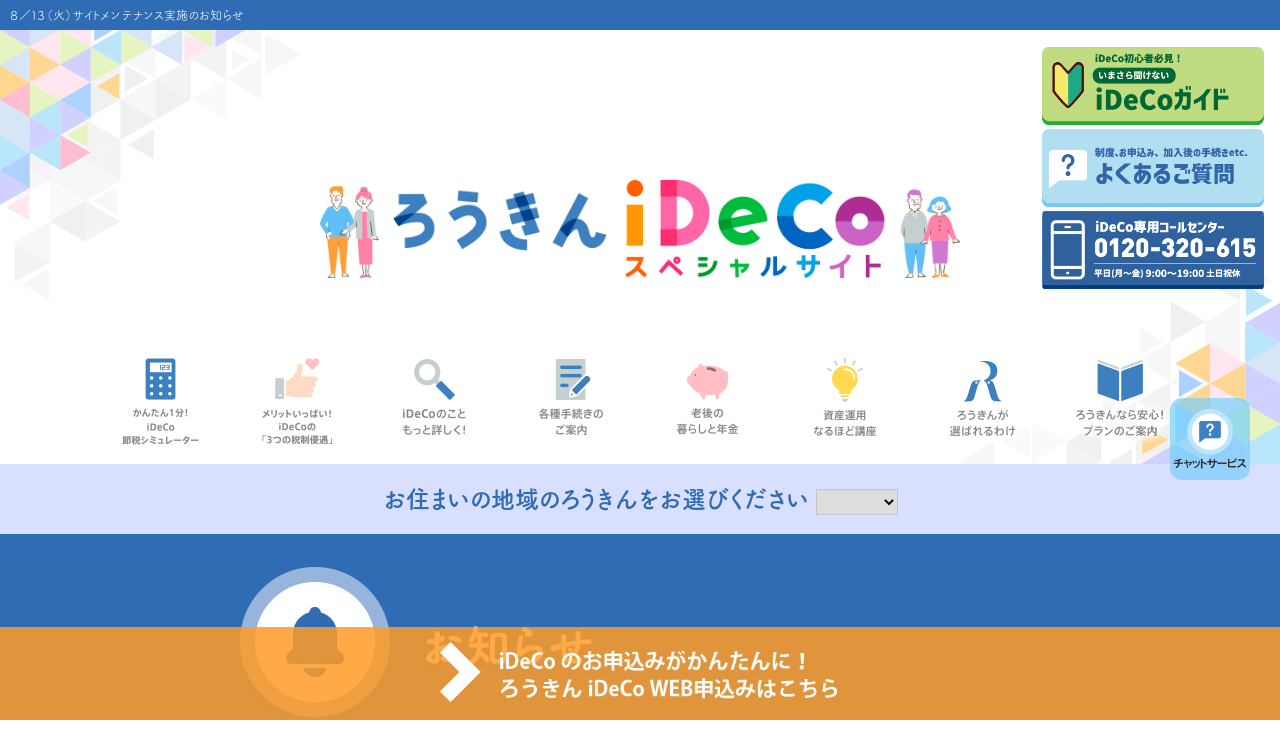

--- FILE ---
content_type: text/html
request_url: https://rokin-ideco.com/information/all/post-15.html
body_size: 16105
content:
<!DOCTYPE html>
<html lang="ja">
<head>

<meta charset="UTF-8" />
<meta name="viewport" content="width=device-width,initial-scale=1.0">
<meta name="Keywords" content="ろうきん,イデコ,育てる年金,個人型確定拠出年金" />
<meta name="Description" content="８／１３（火）サイトメンテナンス実施のお知らせ。育てる年金、iDeCo(イデコ=個人型確定拠出年金)のことならろうきんで。" />
<title>８／１３（火）サイトメンテナンス実施のお知らせ｜ろうきんからのお知らせ</title>
<!--[if lt IE 9]>
<script src="http://html5shiv.googlecode.com/svn/trunk/html5.js"></script>
<script src="http://css3-mediaqueries-js.googlecode.com/svn/trunk/css3-mediaqueries.js"></script>
<![endif]-->
<link href="/css/html5reset-1.6.1.css" rel="stylesheet">
<link href="/css/common.css" rel="stylesheet">
<script src="/js/jquery-3.7.1.min.js"></script>
<script src="/js/common.js"></script>
<!-- bxSlider Javascript file -->
<script src="/js/jquery.bxslider.min.js"></script>
<!-- bxSlider CSS file -->
<link href="/css/jquery.bxslider.css" rel="stylesheet" />
<link href="/css/2nd.css" rel="stylesheet" type="text/css">
<!-- ingk -->
<script src="/js/js.cookie.min.js"></script>
<script src="/js/area-check.js"></script>

<!-- GA -->
<script>

  (function(i,s,o,g,r,a,m){i['GoogleAnalyticsObject']=r;i[r]=i[r]||function(){
  (i[r].q=i[r].q||[]).push(arguments)},i[r].l=1*new Date();a=s.createElement(o),
  m=s.getElementsByTagName(o)[0];a.async=1;a.src=g;m.parentNode.insertBefore(a,m)
  })(window,document,'script','https://www.google-analytics.com/analytics.js','ga');

  ga('create', 'UA-84999315-1', 'auto');
  ga('send', 'pageview');

</script>

<!-- Google tag (gtag.js) -->
<script async src="https://www.googletagmanager.com/gtag/js?id=G-TP5W5LRYYJ"></script>
<script>
  window.dataLayer = window.dataLayer || [];
  function gtag(){dataLayer.push(arguments);}
  gtag('js', new Date());

  gtag('config', 'G-TP5W5LRYYJ');
</script>

<!-- リスティング用タグ -->
<script type="text/javascript">

  (function () {
    var tagjs = document.createElement("script");
    var s = document.getElementsByTagName("script")[0];
    tagjs.async = true;
    tagjs.src = "//s.yjtag.jp/tag.js#site=7f5UPTV";
    s.parentNode.insertBefore(tagjs, s);
  }());

</script>
<noscript>
  <iframe src="//b.yjtag.jp/iframe?c=7f5UPTV" width="1" height="1" frameborder="0" scrolling="no" marginheight="0" marginwidth="0"></iframe>
</noscript>

<!-- チャットボット用タグ -->
<script type="text/javascript">
  var __const = window.__const || [];
  __const['host'] = "https://cbgw.kuzen.io";
  __const['access_token'] = "fbd2b87611e11d8966f32afcde5ee9c7";
  __const['secret_token'] = "7e27dbe646b69d133f42e72750722fe4";
  var app = (function(doc, scr){
    var created_element = doc.createElement(scr),
        sub_ele = doc.getElementsByTagName(scr)[0];
    created_element.type = 'text/javascript'
    created_element.async = true;
    created_element.setAttribute('charset','utf-8');
    created_element.src = __const['host'] + '/chat_app_logic.js';
    sub_ele.parentNode.insertBefore(created_element, sub_ele);
  })(document, 'script');
</script>
<style>
    div#web_plugin_chat_box {
        bottom: 240px !important;
        right: 30px !important;
    }
	#web_plugin_chat_box.web-plugin--is-open #chat_app_div {
    bottom: -200px !important;
	}
@media only screen and (max-width:768px){
    div#web_plugin_chat_box {
        bottom: 210px !important;
        right: 10px !important;
    }
	#web_plugin_chat_box.web-plugin--is-open #chat_app_div {
    bottom: 0px !important;
	}
}
</style>

</head>
<body id="info">
<div class="wrap_full">
		<h1>８／１３（火）サイトメンテナンス実施のお知らせ</h1>

    <header>
				<div id="wrap_header_01">
						<div id="wrap_header_02">
                            <!-- 2025 -->
                                <div class="wrap_pc" id="banner_beginner"><a href="/beginner/" target="_blank"><img src="/images/banner_beginner.png" width="222" alt="iDeCoガイド"></a></div>
                                <div class="wrap_pc" id="banner_faq"><a href="/faq/"><img src="/images/banner_faq2.png" width="222" alt="よくあるご質問"></a></div>
                                <div class="wrap_pc" id="banner_support"><a href="javascript:void(0)" onclick="gtag('event', 'Tel', {'event_category': 'tap','event_label': '0120320615'});"><img src="/images/banner_support.png" width="222" alt="コールセンター　0120-320-615"></a></div>
                            <!-- /2025 -->
                                <div class="wrap_sp" id="navi_sp"><img src="/images/sp/btn_navi.png" alt="" width="40"></div>
								<div id="menu_sp" class="wrap_sp">
										<ul>
												<a href="/beginner/index.html" target="_blank">
												<li>iDeCo初心者必見！いまさら聞けないiDeCoガイド</li>
												</a> <a href="/merit/index.html">
												<li>メリットいっぱい！iDeCoの3つの税制優遇</li>
												</a> <a href="/about/index.html">
												<li>iDeCoのこと、もっと詳しく！</li>
												</a> <a href="/application/index.html">
												<li>各種手続きのご案内</li>
												</a><a href="/secondlife/index.html">
												<li>老後の暮らしと年金</li>
												</a><!--<a href="movie/index.html">
								<li><img src="images/footer_icon_03.png" width="27" height="27" alt=""/>動画でわかるイデコ！</li>
								</a>--><a href="/investment/index.html">
												<li>資産運用なるほど講座</li>
												</a> <a href="/reason/index.html">
												<li>ろうきんが選ばれるわけ</li>
												</a><a href="/lineup/index.html">
												<li>ろうきんなら安心！ プランのご案内</li>
												</a><a href="/oldplan/index.html">
												<li>2016年までにご契約された方へ</li>
												</a><!--<a href="faq/index.html">
								<li><img src="images/footer_icon_06.png" width="27" height="27" alt=""/>よくあるご質問</li>
								</a><a href="comics/index.html">
								<li><img src="images/footer_icon_08.png" width="27" height="27" alt=""/>マンガ「めざせ! シアワセ年金生活」</li>
								</a>--> 
												<!--<li><img src="images/footer_icon_09.png" width="27" height="27" alt=""/>ご加入者の方へ</li>-->
												<a href="/portability/index.html">
                                                <li>移換について</li>
												</a>
										</ul>
								</div>
								
								<div id="rogo_main">
										<!--<div id="rogo_caption">現役世代すべての方が利用できる</div>-->
                                <a href="/index.html" class="link_top"><img src="/images/logo_main_top.png" width="640" height="98" alt="ろうきんのイデコ（個人型確定拠出年金）　スペシャルサイト"></a></div>
								<div id="navi_pc" class="wrap_pc">
										<ul>
                                        <li><a href="/setuzei/index.php" target="_blank"><img src="/images/navi_00.png" width="137" height="87" alt="あなたもトライ！非課税効果がすぐわかる　節税シミュレーター"></a></li><!--241031-->
                                        <li><a href="/merit/index.html"><img src="/images/navi_01.png" width="137" height="87" alt="メリットいっぱい！　iDeCoの「３つの税制優遇」"></a></li><!--241031-->
                                        <li><a href="/about/index.html"><img src="/images/navi_02.png" width="137" height="78" alt="iDeCoのこともっと詳しく！"></a></li>
                                        <li><a href="/application/index.html"><img src="/images/navi_03.png" width="137" height="78" alt="各種手続きのご案内"></a></li>
                                        <li><a href="/secondlife/index.html"><img src="/images/navi_04.png" width="137" height="78" alt="老後の暮らしと年金"></a></li>
                                        <li><a href="/investment/index.html"><img src="/images/navi_05.png" width="137" height="78" alt="資産運用なるほど講座"></a></li>
                                        <li><a href="/reason/index.html"><img src="/images/navi_06.png" width="137" height="78" alt="ろうきんが選ばれるわけ"></a></li>
										<li><a href="/lineup/index.html"><img src="/images/navi_07.png" width="138" height="78" alt="ろうきんなら安心！　プランのご案内"></a></li>
										</ul>
								</div>
								
						</div>
				</div>
		</header>
				<div id="area_select" class="font_head">
						<label for="select">お住まいの地域のろうきんをお選びください</label>
						<select name="select" id="select">
								<option value=""></option>
								<option value="北海道">北海道</option>
								<option value="東北">東北</option>
								<option value="中央">中央</option>
								<option value="新潟">新潟</option>
								<option value="長野">長野</option>
								<option value="静岡">静岡</option>
								<option value="北陸">北陸</option>
								<option value="東海">東海</option>
								<option value="近畿">近畿</option>
								<option value="中国">中国</option>
								<option value="四国">四国</option>
								<option value="九州">九州</option>
								<option value="沖縄">沖縄</option>
						</select>
				</div>

    <div id="head_visual_bg">
				<div class="wrap_body">
						<div id="head_visual"><img src="/images/information/head_visual.jpg" alt=""/></div>
				</div>
		</div>
		<section>
				<div class="wrap_body">
						<div class="info">
								<div class="wrap_info" style="margin-bottom:30px">
										<div class="wrap_body">
												<table border="0" cellpadding="0" cellspacing="0" class="info_title">
														<tr>
																<th><div class="icon_area">ろうきん</div></th>
																<td id="info_title_text">2019.07.18　８／１３（火）サイトメンテナンス実施のお知らせ</td>
														</tr>
												</table>
										</div>
								</div>
						</div>
						<div class="wrap_2nd">
								 <p>　いつも〈ろうきん〉をご利用いただき、誠にありがとうございます。<br />　今般、以下時間帯において本サイトのメンテナンス作業のため、一時的にホームページがご利用いただけなくなります。<br />　お客さまにはご不便・ご迷惑をおかけいたしますが、何卒ご理解賜りますようお願い申し上げます。</p>
<p>１．メンテナンス日時<br />　2019年8月13日（火）15：00より、最大5分程度ホームページにアクセスできない状態となります。</p>
<p>２．お問い合わせ先<br />　ろうきんiDeCo専用コールセンター</p>
<div align="left"><img width="202" style="margin-left: 20px; display: block;" alt="コールセンター　0120-320-615" src="https://rokin-ideco.com/images/banner_support.gif" /></div>
								
								<!--<div class="wrap_image">
										<p><img src="/images/information/dummy_image.jpg" width="640" height="480" alt=""/></p>
								</div>-->

						</div>
						<div id="head_link"><a href="index.html">お知らせ一覧にもどる</a></div>
				</div>
		</section>

    <footer>
		<div class="wrap_pc" id="footer_mega">
				<div class="wrap_body">
						<div class="footer_mega_menu" style="width: 22%; padding-left: 0">
								<ul>
										<li><a href="/index.html" class="link_top">TOPへ</a></li>
										<li><a href="/union/index.html">労働組合のみなさまへ</a></li>
										<li>
												<!--旧プランご利用のみなさまへ　|　-->
												<a href="/policies/index.html">各種方針</a></li>
										<li><a href="/sitemap/index.html">サイトマップ</a></li>
										
								</ul>
						</div>
						<div class="footer_mega_menu">
								<ul>
										<li><a href="/merit/index.html">メリットいっぱい！iDeCoの「3つの税制優遇」</a></li>
										<li><a href="/about/index.html">iDeCoのこと もっと詳しく！</a></li>
										<li><a href="/application/index.html">各種手続きのご案内</a></li>
										<li><a href="/eideco/index.html">諸届の申請について</a></li>
										<li><a href="/secondlife/index.html">老後の暮らしと年金</a></li>
										<li><a href="/investment/index.html">資産運用なるほど講座</a></li>
										<li><a href="/reason/index.html">ろうきんが選ばれるわけ</a></li>
										<li><a href="/lineup/index.html">ろうきんなら安心！ プランのご案内</a></li>
										<li id="link_oldplan"><a href="/oldplan/index.html">2016年までにご契約された方へ</a></li>
								</ul>
						</div>
						<div class="footer_mega_menu" style="width: 30%; border-right: 0">
								<ul>
										<li><a href="/beginner/index.html" target="_blank">iDeCo初心者必見！いまさら聞けないiDeCoガイド</a></li>
										<li><a href="/movie/index.html">動画でわかるiDeCo！</a></li><li><a href="/comics/index.html">マンガ「めざせ! シアワセ年金生活」</a></li>
                                <li><a href="/images/guidebook/rokin_ideco_guidebook.pdf" target="_blank">ろうきん「iDeCoガイドブック」[PDF]</a></li>
										<li><a href="/faq/index.html">よくあるご質問</a></li>
										<!--<li><img src="images/footer_icon_09.png" width="27" height="27" alt=""/>ご加入者の方へ</li>-->
										<li><a href="/portability/index.html">移換について</a></li>
								</ul>
						</div>
						<div id="footer_info">本WEBサイトは、ろうきんが信頼できると判断した2024年12月1日現在の諸データに基づいて作成しておりますが、その正確性、安全性を保証するものではありません。したがって、表記された制度概要や想定される主なサービス等については、今後変更となる場合がありますのでご了承ください。</div>
						<div class="float_clear"></div>
				</div>
		</div>
		<div class="wrap_sp" id="footer_menu">
				<ul>
						<a href="/union/index.html">
								<li>労働組合のみなさまへ</li>
								</a>
						<!--<a href="#"><li>旧プランご利用のみなさまへ</li></a>-->
						<a href="/policies/index.html">
								<li>各種方針</li>
								</a> <a href="/sitemap/index.html">
										<li>サイトマップ</li>
										</a> 
				</ul>
		</div>
		<div id="copyright">Copyright &copy; by Rokin All Rights Reserved.</div>
</footer>

</div>

    <!-- tokuwari -->
<!--<div class="banner_campaign wrap_pc"><a href="/campaign/index.html"><img src="/images/campaign/1704/banner_tokuwari.png" width="360" height="100" alt=""/></a></div> -->
<!--<div class="banner_campaign wrap_sp"><a href="/campaign/index.html"><img src="/images/campaign/1704/banner_tokuwari_sp.png" width="640" height="50" alt=""/></a></div>-->
<!-- /tokuwari -->

<div id="page-top"><img src="/images/btn_pagetop.png" alt="page top"/></div>
<!--2019-->
<div class="wrap_sp" id="footer_fixed"><a href="/setuzei/index.php" target="_blank"><img src="/images/sp/btn_footer_00.png" alt="あなたもトライ！非課税効果がすぐわかる　節税シミュレーター"/></a><a href="/beginner/" target="_blank"><img src="/images/sp/btn_footer_01.png" alt="初めての方へ"/></a><a href="tel:0120320615" onclick="gtag('event', 'Tel', {'event_category': 'tap','event_label': '0120320615'});"><img src="/images/sp/btn_footer_02.png" alt="コールセンターへ電話"/></a><a href="/faq/"><img src="/images/sp/btn_footer_03.png" alt="よくあるご質問"/></a></div>
<!--/2019-->
<!--2022-->
<a href="/online/" target="_blank"><div id="btn_online"><img src="/images/btn_online.png" width="553" height="87" alt="iDeCoのお申込みがかんたんに！　ろうきんiDeCo WEB申込みはこちら"/></div></a>
<!--/2022-->

</body>
</html>


--- FILE ---
content_type: text/html; charset=utf-8
request_url: https://cbgw.kuzen.io/plugins/b969b921fda2906fff35bdb85fde2735/fbd2b87611e11d8966f32afcde5ee9c7/7e27dbe646b69d133f42e72750722fe4?html_client_language=ja
body_size: 40545
content:
<!DOCTYPE html>
<html style="height:100%;overflow:hidden;width: 100%;">
<head>
  <title>KUZEN Chatbot</title>
  <meta name="csrf-param" content="authenticity_token" />
<meta name="csrf-token" content="oDRX3tG4Aj3RggJ0SJyTWhjeErKdr7n6TLbtwMN_FAJoRnB4I2Ks0IAdxkbNNTMEBribUelyga-dSxzM6tS-LA" />
  <meta name="action-cable-url" content="wss://cbgw.kuzen.io/cable" />
  <meta name="viewport" content="width=device-width,initial-scale=1.0">

  <script type="text/javascript" charset="utf-8">
    (function(arr) {
        arr.forEach(function(item) {
            item.remove = item.remove || function() {
                this.parentNode.removeChild(this);
            };
        });
    })([Element.prototype, CharacterData.prototype, DocumentType.prototype]);
    (function () {
        function CustomEvent (event, params) {
            params = params || { bubbles: false, cancelable: false, detail: undefined };
            var evt = document.createEvent('CustomEvent');
            evt.initCustomEvent(event, params.bubbles, params.cancelable, params.detail);
            return evt;
        };
        CustomEvent.prototype = window.CustomEvent.prototype;
        window.CustomEvent = CustomEvent;
    })();
  </script>

  <script src="/assets/plugins-ea85d1907701b3448f956e2c3cef07a2017546c431ff5c01448aa8debf7e0ccd.js"></script>
  <script src="/libs/jquery.min.js"></script>
  <script src="/libs/moment-with-locales.min.js"></script>
  <script src="/libs/lodash.min.js"></script>
  <script src="/cu_webplugin/cu-web-plugin.bundle.min.js"></script>
  <!-- <script src="http://localhost:8000/cu-web-plugin.bundle.js"></script> -->
</head>

<body style="height:100%;margin:0 !important;overflow: hidden;position: relative;" id="conciergeu_chat_box">
  <input type="hidden" name="user_id_in_chat_application" id="user_id_in_chat_application" value="b969b921fda2906fff35bdb85fde2735" autocomplete="off" />
  <input type="hidden" name="sequences" id="sequences" autocomplete="off" />
  <input type="hidden" name="service_id" id="service_id" value="108056" autocomplete="off" />
  <input type="hidden" name="chat_application_id" id="chat_application_id" value="6" autocomplete="off" />

  <script>
    var api_path = "https://cbgw.kuzen.io" + "/v1/callbacks";
    var htmlLanguage;
    var push_icon = "/assets/concierge-025530d93ffd4b2dae5fe316aee0c3d78c67d695fca8712a049a71562c3180e6.png";
    var access_token = "fbd2b87611e11d8966f32afcde5ee9c7";
    var secret_token = "7e27dbe646b69d133f42e72750722fe4";
    var addons_options = {};
    var isAnonymous = "true" === "false";
    var canServiceUseOperator = "true" === "true";
    var user_id_in_chat_application = $('#user_id_in_chat_application').val();
    var service_id = $('#service_id').val();
    var chat_application_id = $("#chat_application_id").val();
    var original_service_id = 9927;
    var parent_id = "";
    var single_page_mode = "" === "true";

    var debug = false;
    var footerButtons = [];

    var has_scenario_notification_node_alert = "false" === "true";

    var s3UploadFormData = {"s3_form_data":{"key":"uploads/sequence/send_url/3831a63a-1255-4cb0-8ec3-3e92d07351c8/${filename}","acl":"private","policy":"[base64]","X-Amz-Signature":"cf40bacdc0d4ca3441b6fe73772c27aa8cda7dcf7d8e144117a3576c14e731f9","X-Amz-Credential":"AKIAXI3G5OU2KF6NQMVD/20260129/ap-northeast-1/s3/aws4_request","X-Amz-Algorithm":"AWS4-HMAC-SHA256","X-Amz-Date":"20260129T073423Z"},"s3_form_uri":"https://private-prdv3-500042659124.s3.amazonaws.com/","original_attribute_name":"send_url","remote_attribute_name":"remote_send_url_url"};
    var s3FormData = s3UploadFormData.s3_form_data;
    var s3UploadUrl = s3UploadFormData.s3_form_uri;

    var prolog_content_url = "";
    var prolog_text = "";
    var prolog_buttons = "";

    // for other chat plugins now
    var channel;
    var isFirstTimeConnected = false;
    var canUseOperatorFunction = (isAnonymous && canServiceUseOperator) || addons_options.operator_response;
    var instantateChannel = function(delayedPostAction) {
      App.cable = ActionCable.createConsumer("/cable");
      return App.cable.subscriptions.create({
          channel: "ChatChannel",
          user_id_in_chat_application: user_id_in_chat_application,
          service_id: service_id,
        }, {
          connected: function connected() {
            if (delayedPostAction) {
              delayedPostAction();
            }

            if (isFirstTimeConnected) return;
            loadHistories();
            loadWebPluginSetting();
            isFirstTimeConnected = true;
          },
          disconnected: console.error,
          speak: function speak(data) {
            return null // Server side not implement speak function so it cannot perform, disable for now
            this.perform('speak', {
              data: data
            })
          },
          received: function received(data) {
            $.noop()
          }
        }
      )
    }

    var reconnect = function(delayedPostAction) {
      channel.consumer.ensureActiveConnection();
      delayedPostAction();

      setTimeout(function() {
        if (channel.consumer.connection.disconnected) {
          App.cable.disconnect();
          alert('再接続に失敗しました。以前の会話履歴を表示できません。');
        }
      }, 5000);
    }

    channel = instantateChannel();

    // cu.customPlugins.initialize({
    //  originalServiceId: original_service_id,
    //  singlePageMode: single_page_mode,
    // });

    function isIE () {
      var userAgent = window.navigator.userAgent.toLowerCase();
      return (
        userAgent.indexOf('msie') !== -1 ||
        userAgent.indexOf('trident') > 0
      );
    }
    function isEdge () {
      var userAgent = window.navigator.userAgent.toLowerCase();
      return (
        userAgent.indexOf('edge') !== -1
      );
    }

    var size_config = {"width":"420px","height":"640px"};
    parent.postMessage({
        action: "initSize",
        size: size_config
    }, "*");

    $(document).ajaxError(function (e) {
        parent.postMessage({
            action: "ajaxError"
        }, "*");
    });

    window.addEventListener('message', function (e) {
      var data = e.data;
      switch (data.action) {
        case "cu:web_plugin:sendMessage":
          cu.web_plugin.sendMessage({
            type: "text",
            isBot: false,
            withIcon: true,
            text: data.text,
            iconType: 'client',
            time: moment().format("HH:mm")
          });
          break;

        case "cu:web_plugin:autoInitConversation":
          cu.chatState.setIsAutoInitConversationRequested();
          tryAutoInitConversation();
          break;

        case "cu:web_plugin:startFromSpecifiedStep":
          cu.web_plugin.postMessage({
          type: "text",
          isBot: false,
          withIcon: true,
          text: "***start from bot***",
          iconType: 'client',
          time: moment().format("HH:mm"),
          is_filtered: true,
          node_id_should_be_started: data.node_id_should_be_started
        });
          break;

        // initApp and applyStyle are here basically to support webplugin configuration form page.
        case "cu:web_plugin:initApp":
          const rootElement = document.getElementById("cu-web-plugin-app");
          cu.web_plugin.initApp(rootElement, debug, data.params);
          break;

        case "cu:web_plugin:applyStyle":
          $(data.query).css(data.style);
          break;
        case "cu:web_plugin:getHtmlLanguage":
          const { lang } = data;
          htmlLanguage = lang;
          break;
      }
    });

    window.addEventListener('cu:web_plugin:mounted', function (e) {
      parent.postMessage({
        action: "cu:web_plugin:mounted"
      }, "*");
    });

    function tryAutoInitConversation () {
      if (!cu.chatState.shouldAutoInitConversation()) return;

      cu.web_plugin.postMessage({
        type: "text",
        isBot: false,
        withIcon: true,
        text: "***start from bot***",
        iconType: 'client',
        time: moment().format("HH:mm"),
        is_filtered: true,
      });
      cu.chatState.broadcastDoneAutoInitConversation();
    }

    function postConversionDataToParent (data) {
      switch (data.type) {
        case "google_analytics":
          return parent.postMessage({
            action: "cu:web_plugin:gtag:google_analytics",
            data: data,
          }, "*");
        case "google_adwords":
          return parent.postMessage({
            action: "cu:web_plugin:gtag:google_adwords",
            data: data
          }, "*");
      }
    }

    function postFormDataToParent (data) {
      parent.postMessage({
        action: "cu:web_plugin:form_node:submitted",
        data: data
      }, "*");
    }

    function loadHistories() {
      $.ajax({
        type: "post",
        url: "https://cbgw.kuzen.io/v1/original_services/load_histories",
        data: {
          user_id_in_chat_application: user_id_in_chat_application,
          service_id: service_id,
          access_token: access_token,
          secret_token: secret_token,
        },
        headers: {
          'accept-language': htmlLanguage
        }
      })
    }

    function loadEntities() {
      $.ajax({
        type: "post",
        url: "https://cbgw.kuzen.io/v1/original_services/load_entities",
        data: {
          user_id_in_chat_application: user_id_in_chat_application,
          service_id: service_id,
          access_token: access_token,
          secret_token: secret_token,
        }
      })
    }

    // Load scenario information to debug. For example: node_id list to start from
    function loadWebPluginSetting() {
      if(!debug){
        return;
      }
      $.ajax({
        type: "post",
        url: "https://cbgw.kuzen.io/v1/original_services/load_web_plugin_setting",
        data: {
          user_id_in_chat_application: user_id_in_chat_application,
          access_token: access_token,
          secret_token: secret_token,
          service_id: service_id,
          original_service_id: original_service_id,
          parent_id: parent_id
        }
      })
    }

    function loadSuggestedQuestions(message, qa_node_id) {
      return $.ajax({
        type: "get",
        url: "https://cbgw.kuzen.io/v1/original_services/suggested_questions",
        data: {
          message: message,
          service_id: service_id,
          qa_node_id: qa_node_id,
          chat_application_id: chat_application_id,
          access_token: access_token,
          secret_token: secret_token,
        }
      })
    }

  </script>



  <div id="cu-web-plugin-app" class="cu-ui-chat"></div>
  <style>
    body {
      /* To let web_plugin zoom-in and out, touch-action needs to be auto */
      touch-action: auto !important;
    }

    .cu-ui-message .cu-ui-message-content p {
      word-break: break-word;
    }
    .cu-ui-message.cu-ui-message-user .cu-ui-message-content {
      background-color: #006CB8;
      color: #FFFFFF;
    }
    .cu-ui-message.cu-ui-message-bot .cu-ui-message-content {
      background-color: #EBEAEA;
      color: #006CB8;
    }

    /* ========== Only for hakone_internal bot ========== */
    .cu-ui-chat-header .cu-ui-button.cu-ui-outline:hover {
      background-color: #006CB8;
    }
    .cu-ui-chat .cu-ui-chat-header .cu-ui-outline:hover {
      background-color: #006CB8;
    }
    .cu-ui-chat-header .cu-ui-button.cu-ui-outline:active {
      background-color: #006CB8;
    }
    .cu-ui-chat-header .cu-ui-button.cu-ui-outline:focus {
      background-color: #006CB8;
    }

    .cu-ui-button.cu-ui-button-base.cu-ui-secondary.cu-ui-button-lg {
      background-color: #006CB8;
    }
    /* ========== End for hakone_internal bot ========== */

    /* ========== Only for サニーヘルス様(マイクロダイエット) bot ========== */
    /* ========== End for サニーヘルス様(マイクロダイエット) bot ========== */

    /* ========== Below is temporarily fix. should be fixed in storybook ========== */
    .cu-ui-carousel .cu-ui-carousel-slide .cu-ui-carousel-image {
      background-size: cover;
      background-position: center;
    }
    /* ========== End temporarily fix ========== */

  </style>
  <script type="text/javascript" charset="utf-8">
    parent.postMessage({
        action: "hideCloseButton"
    }, "*");
    const ele = document.querySelector('.__open_option');
    if (ele) {
        ele.innerText = "";
    }

    const rootElement = document.getElementById('cu-web-plugin-app');
    var receivedHistoryFlag = false;
    var systemLanguageTranslated = false;
    if (channel) {
      channel.received = function (event) {
        switch (event.type) {
          case 'bot_message':
            var messages = event.messages;
            if(messages[0].current_intent_buttons && messages[0].current_intent_buttons != "") {
              var newfooterButtons = JSON.parse(messages[0].current_intent_buttons);
              cu.web_plugin.updateBottomButtons(newfooterButtons);
              cu.web_plugin.hideWaitCell();
            }
            if(messages[0].current_wp_system_messages && messages[0].current_wp_system_messages != "") {
              var updatedSystemMessages = JSON.parse(messages[0].current_wp_system_messages);
              systemLanguageTranslated = true;
              cu.web_plugin.updateSystemMessages(updatedSystemMessages);
            } else {
              if (systemLanguageTranslated) {
                systemLanguageTranslated = false;
                cu.web_plugin.setDefaultSystemMessages();
              }
            }
            if (_.isUndefined(messages[0].is_conversation_history) || !messages[0].is_conversation_history) {
              // appendMessages will take care of show/hide waitCell and wait_time option
              var data = parser(messages)
              cu.web_plugin.appendMessages(data);
            } else {
              if (!receivedHistoryFlag) {
                data = parser(messages);
                cu.web_plugin.loadData(data);
                cu.web_plugin.hideWaitCell();
                receivedHistoryFlag = true;
              }

            }

            if (messages[0].current_chat_window_setting && messages[0].current_chat_window_setting !== "") {
              var currentChatWindowSetting = JSON.parse(messages[0].current_chat_window_setting);
              if (currentChatWindowSetting.title) {
                cu.web_plugin.updateTitle(currentChatWindowSetting.title);
              }

              if (currentChatWindowSetting.input_placeholder) {
                cu.web_plugin.updatePlaceholder(currentChatWindowSetting.input_placeholder);
              }
            }

            var lastMessage = messages[messages.length - 1];
            var streamFinished = !lastMessage.streaming || lastMessage.is_the_last_chunk
            if(debug && streamFinished){
              parent.postMessage({
                action: "refreshDebugData"
              }, "*");
            }

            // cu.customPlugins.triggerHook("onReceiveBotMessage");
            break;
          case 'system':
            cu.web_plugin.passiveReceiver({
                type: "system",
                text: event.text,
            });
            cu.web_plugin.chatRoomConnection({
              action: event.action
            });
            break;
          case 'start_from_bot':
            receivedHistoryFlag = true;
            cu.chatState.setShouldStartFromBot();
            tryAutoInitConversation();
            break;
          case 'error':
            cu.web_plugin.passiveReceiver({
              type: "system",
              text: 'There is an error. We cannot answer you.'
            });
            cu.web_plugin.hideWaitCell();
            console.error(event.errors)
            break;
          case 'debug':
            var histories = event.histories;
            var entities = event.entities;
            parent.postMessage({
              action: "updateDebugData",
              data: { histories: histories, entities: entities }
            }, "*");
            break;
          case 'web_plugin_setting':
            var node_ids = event.node_ids;
            // Update node_id_should_be_started select input
            node_ids.forEach(function(node){
              var option = new Option(node.sequential_id, node.id);
              $('#node_id_should_be_started').append(option);
            })
            break;
          case 'web_plugin_intent_buttons':
            var current_intent_buttons = event.current_intent_buttons
            if(current_intent_buttons.length) {
              cu.web_plugin.updateBottomButtons(current_intent_buttons);
            }
            break;
          case 'entities':
            var entities = event.entities;
            cu.events.trigger('onReceiveEntities', entities);
            break;
        }

        // if (messages && $("#check-scenario-error").length > 0 && parent.checkScenarioError) {
        //     parent.checkScenarioError(messages, $("#chat_application_id").val(), user_id_in_chat_application);
        // }

        // This is for operator, we will take care it later.
        // if (messages[0].user == "operator") {
        //   _.each(parse_data, function (message) {
        //       if (message.type === "system") {
        //           cu.web_plugin.passiveReceiver({
        //               type: "system",
        //               text: message.text,
        //           });
        //           cu.web_plugin.chatRoomConnection({
        //             action: message.action
        //           });
        //       } else if (!_.isUndefined(message.text)) {
        //           cu.web_plugin.passiveReceiver({
        //               type: "text",
        //               isBot: true,
        //               withIcon: true,
        //               text: message.text,
        //               iconType: 'operator',
        //               time: moment().format("HH:mm")
        //           })
        //       } else if (!_.isUndefined(message.url)) {
        //             cu.web_plugin.passiveReceiver({
        //                 type: "normal-image",
        //                 isBot: true,
        //                 withIcon: true,
        //                 iconType: 'operator',
        //                 url: message.url,
        //                 time: moment().format("HH:mm")
        //             })
        //         }
        //   })
        // }
      }
      // ie's preventDefault nor returnValue is not working properly
      // to disable browser alert. comment-outed for now, but
      // it needs to be fixed
      if (!isIE() && !isEdge()) {
        window.addEventListener("beforeunload", function (event) {
          if (event.preventDefault) {
            event.preventDefault();
          } else {
            event.returnValue = false;
          }

          channel.speak([{
            text: "---end user out---",
            type: "system",
            action: "end_user_out",
            user: 'end_user'
          }]);
        });
      }
    }

    function getIsBot (data) {
      return data.user ? _.includes(['bot', 'operator'], data.user) : true
    }

    function getIconType (data) {
      let iconType = '';

      if (data.user) {
        switch (data.user) {
          case 'client':
            iconType = 'client';
            break;
          case 'operator':
            iconType = 'operator';
            break;
          default:
            iconType = getBotIconType(data.bot_img_id);
        }
      } else {
        iconType = getBotIconType(data.bot_img_id);
      }

      return iconType;
    }

    function getBotIconType (bot_img_id) {
      if (bot_img_id == 1) {
        return 'bot_1';
      } else if (bot_img_id == 2) {
        return 'bot_2';
      } else if (bot_img_id == 3) {
        return 'bot_3';
      } else {
        return 'bot_default';
      }
    }

    function parser(datas) {
        return _.map(datas, function(d) {
            if (d.message || d.streaming) {
                if (d.node_type === "TranslationNode" && d.form_data) {
                  // translation dropdown
                  var data = JSON.parse(d.form_data)
                  return {
                    "id": d.id,
                    "type": "translation",
                    "isBot": true,
                    "iconType": getIconType(d),
                    "data": {
                      "placeholder": data.placeholder,
                      "buttonLabel": data.buttonLabel,
                      "nodeId": data.nodeId,
                      "candidates": _.map(data.candidates, function(candidate, index) {
                        return {
                          "label": candidate.label,
                          "value": candidate.value
                        }
                      })
                    }
                  }
                }
                if (d.candidates) {
                    var candidate_urls = d.candidate_urls ? JSON.parse(d.candidate_urls) : [];
                    return {
                        "id": d.id,
                        "type": "button",
                        "text": d.message,
                        "isBot": d.user ? _.includes(['bot', 'operator'], d.user) : true,
                        "buttonType": "block",
                        "iconType": getIconType(d),
                        "buttons": _.map(JSON.parse(d.candidates), function (button, index) {
                          var url = candidate_urls[index];
                          var type = url ? "url" : "postback-with-message";
                          return {
                            "type": type,
                            "text": button,
                            "url": url,
                            // data: PostbackData "<carousel_member_id>::<carousel_button_id>::<custom_db_id>::<set_entity_id>::<carousel_title>::<carousel_node_id>::<button_candidate_id>"
                            "data": "::::::::::::::"+ d.candidate_ids.split(",")[index]
                          }
                        }),
                        "time": moment(d.created_at).format("HH:mm"),
                        "wait_time": d.wait_time,
                        "text_count_max": d.text_count_max,
                        "text_count_min": d.text_count_min,
                        "next_to_qa_id": d.next_to_qa_id,
                    }
                }
                return {
                    "id": d.id,
                    "type": "text",
                    "isBot": d.user ? _.includes(['bot', 'operator'], d.user) : true,
                    "withIcon": true,
                    "text": d.message,
                    "iconType": getIconType(d),
                    "time": moment(d.created_at).format("HH:mm"),
                    "wait_time": d.wait_time,
                    "text_count_max": d.text_count_max,
                    "text_count_min": d.text_count_min,
                    "next_to_qa_id": d.next_to_qa_id,
                    "streaming": d.streaming,
                    "is_the_last_chunk": d.is_the_last_chunk,
                    "chunk_order": d.chunk_order,
                    "input_sequence_id": d.input_sequence_id,
                }
            } else if (d.node_type === "TranslationNode" && d.form_data) {
                // translation dropdown
                var formData = JSON.parse(d.form_data)
                formData["resetHidden"] = true
                formData["objects"][0]["searchable"] = true
                return {
                  "id": d.id,
                  "type": "form",
                  "isBot": true,
                  "iconType": getIconType(d),
                  "formData": formData
                }
            } else if (d.content_url) {
                if (/\.(m4a|mp3)/.test(d.content_url)) {
                    return {
                        "id": d.id,
                        "type": "audio",
                        "isBot": d.user ? _.includes(['bot', 'operator'], d.user) : true,
                        "url": d.content_url,
                        "iconType": getIconType(d),
                        "time": moment(d.created_at).format("HH:mm"),
                        "wait_time": d.wait_time,
                        "text_count_max": d.text_count_max,
                        "text_count_min": d.text_count_min,
                    }
                } else if (/\.mp4/.test(d.content_url)) {
                    return {
                        "id": d.id,
                        "type": "video",
                        "isBot": d.user ? _.includes(['bot', 'operator'], d.user) : true,
                        "url": d.content_url,
                        "iconType": getIconType(d),
                        "time": moment(d.created_at).format("HH:mm"),
                        "wait_time": d.wait_time,
                        "text_count_max": d.text_count_max,
                        "text_count_min": d.text_count_min,
                    }
                } else if (/\.pdf/.test(d.content_url)) {
                    return {
                        "id": d.id,
                        "type": "pdf",
                        "isBot": d.user ? _.includes(['bot', 'operator'], d.user) : true,
                        "url": d.content_url,
                        "additional_url": d.additional_url,
                        "iconType": getIconType(d),
                        "time": moment(d.created_at).format("HH:mm"),
                        "wait_time": d.wait_time,
                        "fileName": d.file_name,
                        "text_count_max": d.text_count_max,
                        "text_count_min": d.text_count_min,
                    }
                } else {
                    return {
                        "id": d.id,
                        "type": "normal-image",
                        "isBot": d.user ? _.includes(['bot', 'operator'], d.user) : true,
                        "url": d.content_url,
                        "additional_url": d.additional_url,
                        "iconType": getIconType(d),
                        "time": moment(d.created_at).format("HH:mm"),
                        "wait_time": d.wait_time,
                        "text_count_max": d.text_count_max,
                        "text_count_min": d.text_count_min,
                    }
                }
            } else if (d.candidates) {
                var candidate_urls = d.candidate_urls ? JSON.parse(d.candidate_urls) : [];
                return {
                    "id": d.id,
                    "type": "button",
                    "isBot": d.user ? _.includes(['bot', 'operator'], d.user) : true,
                    "iconType": getIconType(d),
                    "buttonType": "block",
                    "buttons": _.map(JSON.parse(d.candidates), function (button, index) {
                        var url = candidate_urls[index];
                        var type = url ? "url" : "postback-with-message";
                        return {
                            "type": type,
                            "text": button,
                            "url": url,
                            // data: PostbackData "<carousel_member_id>::<carousel_button_id>::<custom_db_id>::<set_entity_id>::<carousel_title>::<carousel_node_id>::<button_candidate_id>"
                            "data": "::::::::::::::"+ d.candidate_ids.split(",")[index]
                        }
                    }),
                    "time": moment(d.created_at).format("HH:mm"),
                    "wait_time": d.wait_time,
                    "text_count_max": d.text_count_max,
                    "text_count_min": d.text_count_min,
                    "next_to_qa_id": d.next_to_qa_id,
                }
            } else if (d.carousels) {
                const carousels = JSON.parse(d.carousels);
                return {
                    "id": d.id,
                    "type": "carousel",
                    "carousels": _.map(carousels.carousel_contents, function (carousel) {
                        return {
                            "placeholder": carousel.background_content,
                            "title": carousel.title,
                            "explain": carousel.sub_text,
                            "buttons": _.map(carousel.buttons, function (button) {
                                var url = button.url ? button.url : '';
                                if (url && !button.postback_message) {
                                    return {
                                        "type": "url",
                                        "text": button.title,
                                        "url": url
                                    }
                                } else {
                                    return {
                                        "type": "postback-with-message",
                                        "text": button.title,
                                        "url": url,
                                        "data": button.carousel_member_id + "::" + button.carousel_button_id + "::" + button.custom_db_id + "::"+ button.set_entity_id + "::"+ button.carousel_title + "::"+ button.carousel_node_id + "::"+ url + "::"
                                    }
                                }

                            })
                        }
                    }),
                    "wait_time": d.wait_time,
                    "text_count_max": d.text_count_max,
                    "text_count_min": d.text_count_min,
                };
            } else if (d.form_data) {
                const formData = JSON.parse(d.form_data);
                return {
                    "id": d.id,
                    "type": "form",
                    "isBot": true,
                    "formData": formData
                };
            } else {
                return {}
            }
        });
    }

    var init_config = {"title":"ろうきんiDeCoチャットサービス","botSrcDef":"https://public-prdv3-500042659124.s3.amazonaws.com/uploads/original_service_setting/bot_image_default/2082/thumb_72fc5315-da5e-4117-9063-e6f17bcbc41b.png","canUnfurl":false,"botSrc1":null,"botSrc2":null,"botSrc3":null,"clientSrc":"https://cbgw.kuzen.io/images/none.svg","operatorSrc":null,"withoutDate":false,"withoutForm":false,"hideCloseButton":false,"hideFooterCompanyLink":true,"hideGeolocationButton":true,"hideFileButton":true,"hideHeader":false,"showTextCount":true,"enableMobileTextCopy":true,"webPluginMode":"default","baseParams":{"headerBackgroundColor":"#006CB8","bodyBackgroundColor":"#FFFFFF","headerFontSize":null,"headerTextColor":"#fcfcfc","headerTextShadow":null,"clientPromptColor":"#FFFFFF","clientPromptBackgroundColor":"#006CB8","botPromptColor":"#006CB8","botPromptBackgroundColor":"#EBEAEA","buttonColor":"#FFFFFF","buttonBackgroundColor":"#006CB8","fontSizeModification":0,"inputPlaceholder":"個人情報は入力しないで下さい","buttonLabelAlign":""}};
    cu.web_plugin.initApp(rootElement, debug, _.assign({}, init_config, {
        presetFontSize: (function () {
          var fontSize = init_config.baseParams.fontSizeModification;
          return (
              fontSize === 0 ? 'default' :
              fontSize >   0 ? 'large'   :
              fontSize <   0 ? 'small'   :
              null
          );
        })(),
        fontSize: single_page_mode ? 'default' : null,
        singlePageMode: single_page_mode,
        useFontSizeToggle: single_page_mode,
        hideCloseButton: (
          init_config.hideCloseButton
          || window.location.search.includes('disable_close_button=true')
          || single_page_mode
        ),
        debugFunc: function() {
            $('.__option_box').show();
            $('.__open_option').hide();

        },
        closeFunc: function() {
            parent.postMessage({
                action: "closeWebplugin"
            }, "*");
        },
        loadSuggestedQuestions: loadSuggestedQuestions,
        hideFooterCompanyLink: init_config.hideFooterCompanyLink
    }));

    // cu.customPlugins.triggerHook("postInitApp");


    function makeBasicPostData (_data, _carousel) {
      return Promise.resolve({
        type: 'post',
        url: api_path,
        data: _.assign(format.post_sequence({
          message: _data.text,
          node_id_should_be_started: _data.node_id_should_be_started,
          cookie: user_id_in_chat_application,
          user_name: "client",
          location: _data.location,
          access_token: access_token,
          secret_token: secret_token,
          timezone: _data.timezone,
          is_filtered: _data.is_filtered,
          service_id: service_id,
        }), _carousel),
        dataType: 'json',
        crossDomain: true,
        encode: true,
        headers: {
          'accept-language': htmlLanguage
        }
      });
    }

    function makeFilePostData (data) {
      return uploadFileToS3({
        url: s3UploadUrl,
        s3FormData: s3FormData,
        file: data.file
      })
        .then(function (response) {
          return {
            type: 'post',
            url: api_path,
            data: format.post_sequence_with_content({
              cookie: user_id_in_chat_application,
              s3ObjectKey: response['key'],
              type: data.file.type,
              access_token: access_token,
              secret_token: secret_token,
              timezone: data.timezone,
            }),
            cache: false,
            processData: false,
            contentType: false,
          }
        });
    }

    var getPostData = function(data, carousel) {
      switch (data.type) {
        case "text":
        case "postback":
        case "location":
          return makeBasicPostData(data, carousel);

        case "normal-image":
          return makeFilePostData(data);
      }
    };

    cu.web_plugin.initProtocol(function(data) {
        return function(success, failed) {
          var carousel = {};
          if (data.data) {
              // FormNode
              if (data.data.objects) {
                  var strData = JSON.stringify({
                      node_id: data.data.nodeId,
                      objects: data.data.objects
                  });
                  carousel = {
                    filled_form_data: strData
                  };

                  // for conversion
                  var conversion = data.data.conversion;
                  if (conversion && conversion.length > 0) {
                      $.each(conversion, function (idx, c) {
                          postConversionDataToParent(c);
                      });
                  }

                  // TranslationNode. Need change if using purpose 'selectbox' in form
                  if (data.data.objects[0] && data.data.objects[0].purpose === 'selectbox' && data.data.type !== 'form') {
                    carousel =  {
                      button_candidate_id: 'translation_' + data.data.objects[0].value.text
                    }
                  }
                  // for propagating form data to parent
                  postFormDataToParent(data.data);
              }

              // CarouselNode
              else {
                  var tmp = data.data.split('::');
                  // PostbackData
                  carousel = {
                      carousel_member_id: tmp[0],
                      carousel_button_id: tmp[1],
                      custom_db_id: tmp[2],
                      set_entity_id: tmp[3],
                      carousel_title: tmp[4],
                      carousel_node_id: tmp[5],
                      button_url: tmp[6],
                      button_candidate_id: tmp[7]
                  };
              }
          }

          var postData = function() {
            getPostData(data, carousel)
              .then(function (post_data) {
                $.ajax(post_data)
                  .done(function(body) {
                    // We will change this code, now we are using ActionCable to handle message
                  })
                  .fail(function(e) {
                      failed();
                  });
              });
          }

          if (channel.consumer.connection.disconnected) {
            reconnect(postData);
          } else {
            postData();
          }

          $('#node_id_should_be_started').val("");

          if (channel) {
              switch (data.type) {
                  case "text":
                      channel.speak([{
                        message: data.text,
                        user_name_in_chat_application: 'client',
                        user_id_in_chat_application: user_id_in_chat_application,
                        chat_application_id: $("#chat_application_id").val(),
                        original_service_id: $("#original_service_id").val(),
                        service_id: service_id,
                      }]);
                      break;
                  case "normal-image":
                      channel.speak([{
                        content_url: data.url,
                        user_name_in_chat_application: 'client',
                        user_id_in_chat_application: user_id_in_chat_application,
                        chat_application_id: $("#chat_application_id").val(),
                        original_service_id: $("#original_service_id").val(),
                        service_id: service_id,
                      }]);
                      break;
              }
          }
      }
    });

    cu.web_plugin.updateBottomButtons(footerButtons);

    var pro_datas = [
      function(){
        if (prolog_content_url) {
            return {
              "id": 'prolog-content-1',
              "type": "normal-image",
              "isBot": true,
              "withIcon": true,
              "iconType": 'bot_default',
              "url": prolog_content_url,
              "time": moment().format("HH:mm")
            }
        } else {
            return {}
        }
      }(),
      function() {
        if (prolog_text) {
          if (prolog_buttons) {
              return {
                  "id": 'prolog-content-2',
                  "type": "button",
                  "text": prolog_text.join("\n"),
                  "isBot": true,
                  "iconType": 'bot_default',
                  "buttonType": "flex",
                  "buttons": _.map(prolog_buttons.split(','), function (button) {
                      return {
                          "type": "message",
                          "text": button
                      }
                  }),
                  "time": moment().format("HH:mm")
              }
          } else {
              return {
                  "id": 'prolog-content-3',
                  "type": "text",
                  "isBot": true,
                  "iconType": 'bot_default',
                  "withIcon": true,
                  "text": prolog_text.join('\n'),
                  "time": moment().format("HH:mm")
              }
          }
        } else {
            if (prolog_buttons) {
                return {
                    "id": 'prolog-content-4',
                    "type": "button",
                    "text": "",
                    "isBot": true,
                    "iconType": 'bot_default',
                    "buttonType": "block",
                    "buttons": _.map(prolog_buttons.split(','), function (button) {
                        return {
                            "type": "message",
                            "text": button
                        }
                    }),
                    "time": moment().format("HH:mm")
                }
            }
        }
      }()
    ];
    cu.web_plugin.loadData(pro_datas);
    $(document).ready(function() {
      if(single_page_mode) {
        window.postMessage({action:"cu:web_plugin:autoInitConversation"},"*");
      }
    })
  </script>
</body>
</html>


--- FILE ---
content_type: text/css
request_url: https://rokin-ideco.com/css/common.css
body_size: 9966
content:
@charset "utf-8";
* {
   /*-webkit-appearance: none;*/
}
html {
    visibility: hidden;
}

html.wf-active,
html.loading-delay {
    visibility: visible;
    animation: fadeIn 1s ease 0s 1 normal;
    -webkit-animation: fadeIn 1s ease 0s 1 normal;
}
@keyframes fadeIn {
    0% {opacity: 0}
    100% {opacity: 1}
}

@-webkit-keyframes fadeIn {
    0% {opacity: 0}
    100% {opacity: 1}
}

body {
	/*font-family: m-plus-rounded-1c,sans-serif;*/
	font-family: fot-tsukuardgothic-std,sans-serif;
	font-weight: 400;
	font-style: normal;
	/*font-family: 'Lucida Grande', Meiryo, メイリオ, 'Hiragino Kaku Gothic ProN', 'ヒラギノ角ゴ ProN W3', sans-serif;*/
	font-size: 14px;
	font-feature-settings: "palt";
	line-height: 1.7;
	color: #666;
	width: 100%;
	min-width: 320px;
	-webkit-text-size-adjust: 100%;
}
input, select, textarea {
	font-family: Arial, “ＭＳ Ｐゴシック”, sans-serif;
	margin: 0px;
	padding: 0px;
	border: 1px solid #C5C5C5;
	vertical-align: bottom;
}

.font_head {
	font-family: fot-tsukuardgothic-std,sans-serif;
	font-weight: 700;
	font-style: normal;
	font-feature-settings: "palt";
}

a {
	color: #4C4948;
}
a:hover {
	color: #4C4948;
	text-decoration: none;
}
li {
	list-style: none;
}
.float_clear {
	display: block;
	clear: both;
	visibility: hidden;
	height: auto;
}
a img {
	transition: all 0.35s 0s ease;
}
a:hover img {
	opacity: 0.80;
	filter: alpha(opacity=80);
	-ms-filter: "alpha(opacity=80)";
}



.wrap_full {
	width: 100%;
	position: relative;
}
h1 {
	line-height: 30px;
	font-size: 12px;
	font-weight: normal;
	color: #FFFFFF;
	background-color: #306CB4;
	padding-left: 10px;
	padding-right: 10px;
}
h2 {
	font-weight: normal;
	display: block;
	clear: both;
}
#banner_shiryou {
	position: absolute;
	/*190315修正 */
/*	right: 233px; */
/*	top: 48px; */
	right: 16px;
	top: 152px;
}
#banner_support {
	position: absolute;
	right: 16px;
	top: 44px;
}


/* 2025 */
#banner_support {
    position: absolute;
    right: 16px;
	/*2051210バナーサイズ変更に伴う修正 */
/*    top: 201px;*/
    top: 208px;
}

#banner_beginner {
	position: absolute;
	right: 16px;
	top: 44px;
}

#banner_faq {
    position: absolute;
    right: 16px;
	/*2051210バナーサイズ変更に伴う修正 */
 /*   top: 123px;*/
    top: 126px;
}
/* /2025 */

#rogo_rokin {
	padding-top: 18px;
	text-align: center;
}
#rogo_main {
	margin-bottom: 80px;
	text-align: center;
	padding-top: 150px;
}
#rogo_main #rogo_caption  {
	color: #5FA224;
	letter-spacing: 2px;
	margin-bottom: 5px;
	font-size: 12px;
}

#area_select {
	text-align: center;
	background-color: #d9dfff;
	color: #306CB4;
	font-size: 24px;
	line-height: 70px;
	vertical-align: middle;
}
#area_select #select {
	vertical-align: middle;
	font-size: 20px;
}
#wrap_header_01 {
	background-image: url(../images/header_image_01.png);
	background-repeat: no-repeat;
}
#wrap_header_02 {
	background-image: url(../images/header_image_02.png);
	background-repeat: no-repeat;
	background-position: right bottom;
}
#page-top {
	/* [disabled]display: none; */
}
#banner_idecop {
	margin-top: 30px;
	/* [disabled]margin-bottom: 30px; */
	border-radius: 10px;
	background-color: #FF6B5B;
	color: #FFFFFF;
	display: inline-block;
	font-size: 22px;
	padding-top: 10px;
	padding-right: 25px;
	padding-bottom: 10px;
	padding-left: 25px;
	font-weight: 700;
}
#banner_robo_mini {
    margin-left: 24px;
}



@media only screen and (min-width: 769px){
#page-top {
	display: block;
	position: fixed;
	cursor: pointer;
}
#btn_online {
	background-color: rgba(255,156,38,0.85);
	text-align: center;
	position: fixed;
	bottom: 0px;
	left: 0px;
	width: 100%;
}
#btn_online img  {
	max-width: 400px;
	height: auto;
	margin-top: 15px;
	margin-right: 15px;
	margin-bottom: 15px;
	margin-left: 15px;
}
#navi_pc a img {
	transition: all 0.2s 0s ease;
	filter: drop-shadow(0px 0px 5px rgba(255, 255, 255, 1.0)) drop-shadow(0px 0px 2px rgba(255, 255, 255, 1.0)) drop-shadow(0px 0px 1px rgba(255, 255, 255, 1.0));
}
#navi_pc a img:hover {
	opacity: 1.0;
	filter: alpha(opacity=100);
	transform: scale(1.2,1.2);
	
}
#btn_faq {
    position: fixed;
    right: 0px;
    bottom: 240px;
}

}










/* =============================================
                    PC
============================================= */
@media print, screen and (min-width: 769px){
body {
	font-size: 17px;
}
.caution {
	font-size: 14px;
}

#caution li {
	font-size: 14px;
}


.wrap_sp {
	display: none;
}

.wrap_full {
	min-width: 1097px;
}
.wrap_body {
	width: 960px;
	margin-left: auto;
	margin-right: auto;
	/*transform: rotate(0.03deg);*/
}

#navi_pc {
	width: 1097px;/*2019*/
	margin-left: auto;
	margin-right: auto;
	height: 78px;
	/* [disabled]margin-bottom: 28px; */
	padding-bottom: 28px;
}
#navi_pc ul li {
	float: left;
	display: block;
}



h2 {
	padding-top: 40px;
	padding-bottom: 40px;

}
#footer_mega {
	background-color: #306CB4;
	color: #FFFFFF;
}
#footer_mega a {
	color: #FFFFFF;
}
#footer_mega_link {
	padding-top: 35px;
	padding-bottom: 35px;
	text-align: center;
	border-bottom: 1px dotted #FFFFFF;
}
    
/* 20251105 */
.footer_mega_menu {
    padding-bottom: 60px;
    font-size: 16px;
    /* [disabled]line-height: 40px; */
    float: left;
    width: 41%;
    border-right: 1px solid #FFFFFF;
    padding-left: 30px;
    padding-right: 0px;
    margin-top: 60px;
    height: 300px;
    margin-bottom: 60px;
}

.footer_mega_menu li {
    padding-bottom: 6px;
    padding-top: 6px;
}
/* /20251105 */

.footer_mega_menu  img {
	vertical-align: middle;
	margin-right: 10px;
}




#copyright {
	font-size: 12px;
	text-align: center;
	background-color: #306CB4;
	color: #FFFFFF;
	line-height: 30px;
	clear: both;
	margin-bottom: 93px;
}
#page-top {
	display: block;
	position: fixed;
	cursor: pointer;
	right: 30px;
	bottom: 60px;
	height: 80px;
	width: 80px;
}
#footer_info {
	clear: left;
	font-size: 10px;
	line-height: 1.4;
	padding-bottom: 15px;
}

.banner_campaign {
	position: fixed;
	right: 0px;
	bottom: 140px;
}









}


/* =============================================
                    SP
============================================= */
@media only screen and (max-width:768px){
body {
	font-size: 15px;
}
.wrap_pc {
	display: none;
}

.wrap_full {
	min-width: 320px;
	margin-bottom: 126px;
}

h1 {
	text-align: center;
	line-height: 16px;
}

header {
	position: relative;
}

#rogo_rokin {
	padding-top: 0px;

}

#rogo_rokin img {
	width: 70%;
	height: auto;
	max-width: 470px;
}
#rogo_main {
	padding-top: 65px;
	padding-bottom: 60px;
	margin-bottom: 0px;
}

#rogo_main img {
	/* [disabled]max-width: 241px; */
	width: 90%;
	height: auto;
}
#rogo_main #rogo_caption {
	letter-spacing: 1px;
	font-size: 12px;
}
#area_select {
	font-size: 10;
	font-size: 12px;
	line-height: 34px;
}
#area_select #select {
	font-size: 12px;
}
#navi_sp {
	position: absolute;
	right: 10px;
	top: 9px;
}
#menu_sp {
	background-color: rgba(255,75,151,0.90);
	color: #FFFFFF;
	font-size: 14px;
	position: absolute;
	top: 59px;
	left: 0px;
	width: 100%;
	line-height: 32px;
	display: none;
	z-index: 9999;
}
#menu_sp ul li {
	border-bottom: 1px solid #FF025D;
	border-top: 1px solid #FF82B7;
	background-image: url(../images/icon_arrow_w.png);
	background-position: 99% center;
	background-repeat: no-repeat;
	background-size: 5px auto;
	padding-left: 6px;
	padding-right: 12px;
	/* [disabled]display: block; */
}
#menu_sp ul li img {
	width: 14px;
	height: auto;
	vertical-align: middle;
	margin-right: 6px;
	margin-bottom: 2px;
}
#menu_sp ul a  {
	text-decoration: none;
	color: #FFFFFF;
}
h2 {
	padding-top: 20px;
	padding-bottom: 20px;
	padding-left: 10px;
	padding-right: 10px;

}
#footer_menu ul li {
	color: #FF8500;
	/* [disabled]background-color: #FFFBF7; */
	border-top: 1px solid #FF8500;
	text-align: center;
	background-image: url(../images/icon_arrow_or.png);
	background-repeat: no-repeat;
	background-position: 98% center;
	line-height: 36px;
	background-size: 4px auto;
	font-size: 12px;
}
#footer_menu ul a {
	text-decoration: none;
}
#copyright {
	font-size: 10px;
	text-align: center;
	background-color: #306CB4;
	color: #FFFFFF;
	line-height: 20px;
	/* [disabled]padding-bottom: 25px; */
}

/*2019*/
#footer_fixed {
	position: fixed;
	bottom: 0px;
	left: 0px;
	width: 100%;
	height: 50px;
	text-align: center;
	background-repeat: repeat-x;
	background-size: auto 50px;
	min-width: 320px;
	z-index: 9999;
	-webkit-backface-visibility: hidden;
	backface-visibility: hidden;
	overflow: hidden;
	background-color: #306CB4;
	display: flex;
	justify-content: space-around;
}
/*/2019*/

#footer_fixed img {
	height: 49px;
	width: auto;
}
#page-top {
	cursor: pointer;
	right: 12px;
	bottom: 60px;
	height: 40px;
	width: 40px;
	position: fixed;
}
#page-top img {
	width: 40px;
	height: 40px;
}

.banner_campaign {
	position: fixed;
	right: 0px;
	bottom: 50px;
	text-align: center;
	background-color: #9abf3a;
	width: 100%;
	height: 25px;
}
.banner_campaign img {
	width: 320px;
	height: auto;
}
#banner_support {
  position: static;
  /* [disabled]right: 16px; */
  /* [disabled]top: 48px; */
  margin-left: 10px;
  margin-right: 10px;
  /* [disabled]padding-top: 10px; */
  text-align: center;
  padding-bottom: 0px;
  margin-bottom: 25px;
}
#banner_support  img {
	width: 100%;
	max-width: 404px;
}
#btn_online {
	background-color: rgba(255,156,38,0.85);
	text-align: center;
	position: fixed;
	bottom: 49px;
	left: 0px;
	width: 100%;
}
#btn_online img {
	max-width: none;
	height: auto;
	margin-top: 15px;
	margin-right: 15px;
	margin-bottom: 15px;
	margin-left: 15px;
	width: 300px;
}
#wrap_header_01 {
	background-size: 30% auto;

}
#wrap_header_02 {
	background-size: 30% auto;

}
#banner_robo_mini {
    margin-left: 0px;
    max-width: 100%;
}
#btn_faq {
    position: fixed;
    right: 0px;
    bottom: 210px;
}
#btn_faq img {
    width: 54px;
    height: auto;
}







}


@media print {
    body {
        /*width: 1400px !important;*/
        zoom: .8;
    }
}


--- FILE ---
content_type: text/css
request_url: https://rokin-ideco.com/css/2nd.css
body_size: 31049
content:
@charset "utf-8";
@import url("info.css");
section {
	margin-bottom: 60px;
}
.wrap_body h2 {
	margin-left: auto;
	margin-right: auto;
	/* [disabled]font-size: 18px; */
}
#portability #head_visual_bg   ,#portability #head_link a {
	background-color: #306CB4;
}
#request #head_visual_bg    ,#request #head_link a {
	background-color: #306CB4;
}
#comics #head_visual_bg   ,#comics #head_link a {
	background-color: #79D185;
}
#movie #head_visual_bg  ,#movie #head_link a {
	background-color: #FDBF14;
}





#shindan #head_visual_bg ,#shindan #head_link a {
	background-color: #4489CA;
}
#sitemap #head_visual_bg  ,#sitemap #head_link a {
	background-color: #306CB4;
}

#setuzei #head_visual_bg ,#setuzei #head_link a {
	background-color: #15BDC6;
}

#lineup #head_visual_bg ,#lineup #head_link a {
	background-color: #E6F2FE;
}

#oldplan #head_visual_bg ,#oldplan #head_link a {
	background-color: #003078;
}

#info #head_visual_bg ,#info #head_link a {
	background-color: #306CB4;
}

#faq #head_visual_bg ,#faq #head_link a {
	background-color: #66C4F8;
}

#union #head_visual_bg ,#union #head_link a {
	background-color: #306CB4;
}

#policies #head_visual_bg ,#policies #head_link a {
	background-color: #306CB4;
}

#merit #head_visual_bg ,#merit #head_link a {
	background-color: #fbaf8d;
}

#reason #head_visual_bg ,#reason #head_link a {
	background-color: #306CB4;
}

#application #head_visual_bg ,#application #head_link a {
	background-color: #F7AA58;
}

#faq2 #head_visual_bg ,#faq2 #head_link a {
    background-color: #66C4F8;
}

#about #head_visual_bg ,#about #head_link a{
	background-color: #FFA2C4;
	border-color: #FFA2C4;
}
#about #head_link .active{
	color: #FFA2C4;
	background-color: #fff;
}

#secondlife #head_visual_bg ,#secondlife #head_link a{
	background-color: #A39DF3;
	border-color: #A39DF3;
}
#secondlife #head_link .active{
	color: #A39DF3;
	background-color: #fff;
}

#investment #head_visual_bg ,#investment #head_link a{
	background-color: #AED664;
	border-color: #AED664;
}
#investment #head_link .active{
	color: #AED664;
	background-color: #fff;
}

#koma4 #head_visual_bg   ,#koma4 #head_link a {
	background-color: #A8D12B;
}




#head_visual img {
	width: 100%;
	height: auto;
}
#head_link {
	text-align: center;
	padding-top: 40px;
}
#head_link .active{
	padding-right: 17px;
}
#head_link a  {
	display: inline-block;
	padding-left: 17px;
	padding-top: 5px;
	padding-right: 26px;
	padding-bottom: 5px;
	border-radius: 30px;
	color: #FFFFFF;
	background-image: url(../images/icon_arrow_w2.png);
	background-repeat: no-repeat;
	background-position: right center;
	font-size: 16px;
	margin-left: 10px;
	margin-right: 10px;
	text-decoration: none;
	margin-bottom: 16px;
	border-width: 3px;
	border-style: solid;
}
#head_link a:hover   {
	filter: alpha(opacity=80);
	-moz-opacity: 0.80;
	opacity: 0.80;
}
.wrap_image {
	text-align: center;
	margin-bottom: 30px;
}
.wrap_2nd .wrap_image {
	padding-left: 0px;
	padding-right: 0px;
	margin-bottom: 20px;
	margin-top: 20px;
}

.wrap_image img {
	text-align: center;
}

.head_h3 {
	border-bottom: 1px dotted #ccc;
	margin-bottom: 40px;
}

.head_h3 h3  {
	display: block;
	margin-top: 0px;
	font-size: 22px;
	line-height: 1.4;
	font-weight: normal;
	margin-bottom: 0px;
	padding-bottom: 6px;
}
.head_h3 h3 strong {
	font-size: 36px;
}

.head_h4 {
  margin-bottom: 30px;
  clear: both;
}
.head_h4 h4 {
	font-weight: normal;
/*	font-family: fot-tsukuardgothic-std,sans-serif;
	font-style: normal;
	font-feature-settings: "palt";
*/}


.head_h4 th img {
	width: 120px;
	height: auto;
	margin-right: 20px;
	margin-left: 20px;
}
.head_h4 td , .head_h4 th{
	vertical-align: middle;
}

.head_h4_line1 {
	background-color: #A7D12B;
	color: #FFFFFF;
	text-align: center;
	float: left;
	border-radius: 8px;
	padding-left: 8px;
	padding-right: 8px;
	font-size: 16px;
	line-height: 1;
	padding-top: 5px;
	padding-bottom: 5px;
}
.head_h4_line2 {
  font-size: 32px;
  line-height: 40px;
  /* [disabled]width: 640px; */
}
.wrap_2nd {
	margin-bottom: 30px;
	margin-left: auto;
	margin-right: auto;
	width: 640px;
}
.wrap_2nd ul , .wrap_2nd ol{
	margin-top: 14px;
	margin-bottom: 14px;
}
.wrap_2nd ul li{
  margin-left: 20px;
  list-style-type: disc;
  font-size: 14px;
  line-height: 1.6;
  margin-bottom: 3px;
}
.wrap_2nd ol li{
	margin-left: 24px;
	list-style-type: decimal;
	/* [disabled]font-size: 12px; */
	/* [disabled]line-height: 1.5; */
}
.wrap_plus {
	background-image: url(../images/icon_plus.png);
	background-repeat: no-repeat;
	padding-left: 40px;
	color: #5fa224;
	font-size: 16px;
	line-height: 1.5;
	padding-top: 26px;
	background-position: 0 20px;
	border-top: 1px dotted #ccc;
	margin-top: 20px;
	margin-bottom: 14px;
	min-height: 32px;
}
h5 {
	color: #5fa224;
	font-size: 20px;
	padding-top: 26px;
	border-top: 1px dotted #ccc;
	margin-top: 20px;
	margin-bottom: 14px;
	min-height: 32px;
	display: block;
	font-weight: normal;
	clear: both;
}
h6 {
	color: #5fa224;
	font-size: 20px;
	margin-bottom: 14px;
	min-height: 32px;
	display: block;
	font-weight: normal;
	clear: both;
	padding-top: 20px;
}
h7 {
	color: #5fa224;
	font-size: 18px;
	margin-bottom: 14px;
	/* [disabled]min-height: 32px; */
	display: block;
	font-weight: normal;
	clear: both;
	margin-top: 14px;
	line-height: 1.4;
	/* [disabled]padding-bottom: 4px; */
	/* [disabled]padding-top: 4px; */
	border-left-width: 4px;
	border-left-style: solid;
	padding-left: 12px;
}
h8 {
	color: #5fa224;
	font-size: 16px;
	display: block;
	font-weight: normal;
	clear: both;
	margin-top: 20px;
	line-height: 1.4;
	padding-bottom: 4px;
	padding-top: 4px;
	padding-left: 12px;
	background-color: #F2F7EF;
	padding-right: 12px;
	border-top-right-radius: 20px;
	border-bottom-right-radius: 20px;
	margin-bottom: 5px;
}
.float_left {
	float: left;
	margin-right: 10px;
}
.float_right {
	float: right;
	margin-left: 10px;
}



.banner_foot {
	text-align: center;
	margin-bottom: 40px;
}

.caption {
	font-size: 13px;
	line-height: 1.5;
	color: #666;
}
.caution {
	color: #F39800;
}

.topics {
	background-color: #EEF7D4;
	padding-left: 20px;
	padding-top: 15px;
	padding-right: 20px;
	padding-bottom: 15px;
	border-radius: 8px;
	margin-top: 20px;
	margin-bottom: 20px;
}
.topics strong {
	font-size: 16px;
}
caption {
  text-align: left;
  font-size: 130%;
  padding-bottom: 4px;
}

a.link {
	display: block;
	padding-left: 26px;
	background-image: url(../images/icon_link.png);
	background-repeat: no-repeat;
	background-position: left center;
	margin-bottom: 14px;
	margin-top: 14px;
}
a.link_ext {
	display: block;
	padding-left: 26px;
	background-image: url(../images/icon_e_link.png);
	background-repeat: no-repeat;
	background-position: left center;
	margin-bottom: 14px;
	margin-top: 14px;
}
a.link_pdf {
	display: block;
	padding-left: 26px;
	background-image: url(../images/icon_pdf.png);
	background-repeat: no-repeat;
	background-position: left center;
	margin-bottom: 14px;
	margin-top: 14px;
}
a.link_zoom {
	display: block;
	padding-left: 26px;
	background-image: url(../images/icon_zoom.png);
	background-repeat: no-repeat;
	background-position: left center;
	margin-bottom: 14px;
	margin-top: 14px;
}






/* 投資の基礎知識 */
#column_risk {
	background-color: #6FB8BC;
	color: #FFFFFF;
	padding-top: 20px;
	padding-left: 20px;
	padding-right: 20px;
	padding-bottom: 20px;
	margin-top: 20px;
}

#faq .head_h4 th img {
	width: 80px;
	height: auto;
}
#faq section {
	border-bottom: 1px dotted #CCCCCC;
	margin-bottom: 30px;
}
#faq .head_h4_line2 {
	font-size: 15px;
	line-height: 1.7;
}
#faq .head_h4_line2 h4 {
	font-size: 32px;
	line-height: 40px;
}

#faq th.question {
	vertical-align: top;
}
#about #jyunsoku {
	/* [disabled]height: 20em; */
	/* [disabled]overflow-y: auto; */
	margin-top: 10px;
	display: none;
}
#about #jyunsoku td {
	vertical-align: top;
	font-size: 14px;
	line-height: 1.5;
	padding-bottom: 5px;
	padding-top: 5px;

}
#about #jyunsoku  li {
	margin-bottom: 1em;
}
#about #zenbun_link  a   {
	display: inline-block;
	padding-left: 36px;
	padding-top: 5px;
	padding-right: 17px;
	padding-bottom: 5px;
	border-radius: 30px;
	color: #FFFFFF;
	background-image: url(../images/icon_arrow_open.png);
	background-repeat: no-repeat;
	background-position: 10px bottom;
	font-size: 16px;
	/* [disabled]margin-left: 10px; */
	/* [disabled]margin-right: 10px; */
	text-decoration: none;
	margin-bottom: 16px;
	border-width: 3px;
	border-style: solid;
	background-color: #95C772;
}
#about #zenbun_link a.active     {
	background-position: 10px top;
}
#about #zenbun_link a:hover   {
	filter: alpha(opacity=80);
	-moz-opacity: 0.80;
	opacity: 0.80;
}
#about #zenbun {
	background-color: #F5FCEF;
	text-align: center;
	border-radius: 20px;
	padding-top: 5px;
	padding-bottom: 5px;
	padding-left: 10px;
	padding-right: 10px;
	border: 2px solid #5FA224;
}
#about .caution {
  border: 2px solid #F39800;
  padding-left: 15px;
  padding-top: 15px;
  padding-right: 15px;
  padding-bottom: 10px;
  color: #666666;
  margin-top: 15px;
  margin-bottom: 15px;
}
#about .caution #switch {
	color: #F39800;
	text-align: center;
	font-weight: bold;
	font-size: 16px;
}






#investment .wrap_risk .link {
	display: inline-block;
	margin-right: 20px;
}

#policies #area_name {
	text-align: right;
	letter-spacing: 5px;
}
#lineup table.lineup_table, #oldplan table.lineup_table  {
	font-size: 12px;
	line-height: 1.5;
	text-align: center;
	margin-bottom: 20px;
	margin-top: 20px;
}
#lineup table.lineup_table th, #oldplan table.lineup_table th {
	vertical-align: middle;
	padding-left: 8px;
	padding-right: 8px;
	padding-top: 12px;
	padding-bottom: 12px;
	background-color: #BCD86B;
	color: #FFFFFF;
	border-bottom: 1px solid #FFFFFF;
	border-collapse: collapse;
	border-right: 1px solid #FFFFFF;
}
#lineup table.lineup_table td.new_plan, #oldplan table.lineup_table td.new_plan  {
	background-color: #F8EF84;
	color: #666;
}


#lineup table.lineup_table td, #oldplan table.lineup_table td {
	vertical-align: middle;
	padding-left: 8px;
	padding-right: 8px;
	padding-top: 12px;
	padding-bottom: 12px;
	background-color: #f4f7ea;
	border-bottom: 1px solid #FFFFFF;
	border-collapse: collapse;
	border-right: 1px solid #FFFFFF;
}
#lineup table.lineup_table#download_table td, #oldplan table.lineup_table#download_table td {
	text-align: left;
}

#lineup table.lineup_table#tesuryo td, #oldplan table.lineup_table#tesuryo td {
	background-color: #F5F7C6;
}
#lineup .lineup_table td.lineup_table_active, #oldplan .lineup_table td.lineup_table_active {
	background-color: #fcbd63;
	color: #FFFFFF;
	border-right: 1px solid #FFFFFF;
}
#lineup .lineup_table#tesuryo td.lineup_table_active, #oldplan .lineup_table#tesuryo td.lineup_table_active  {
	background-color: #F8EF84;
	color: #666;

}
#lineup .lineup_table#tesuryo td.lineup_table_active2, #oldplan .lineup_table#tesuryo td.lineup_table_active2  {
	background-color: #FCBD63;
	color: #666;

}
#lineup td .link_pdf, #oldplan td .link_pdf {
  margin-top: 2px;
  margin-bottom: 2px;
  text-align: left;
  display: inline-block;
  min-height: 20px;
}
#lineup h7 .caption, #oldplan h7 .caption {
	color: #F39800;
}
#lineup .head_h4_line2 .caption, #oldplan .head_h4_line2 .caption {
	color: #F39800;
}
#lineup .lineup_table caption, #oldplan .lineup_table caption {
	font-size: 14px;
	color: #5FA224;
	/* [disabled]background-color: #E3EFC2; */
	padding-top: 8px;
	padding-bottom: 8px;
	/* [disabled]padding-left: 8px; */
	/* [disabled]padding-right: 8px; */
	/* [disabled]font-weight: bold; */
	border-bottom: 1px solid #FFFFFF;
	border-right: 1px solid #FFFFFF;
	text-align: left;
}
#lineup .lineup_table td.kinri, #oldplan .lineup_table td.kinri {
	font-size: 18px;
}


#sitemap .site_link {
	font-size: 22px;
	line-height: 30px;
	vertical-align: middle;
	border-bottom: 1px dotted #666;
	margin-bottom: 40px;
	padding-bottom: 20px;
}
#sitemap .site_link p {
	display: block;
	margin-bottom: 14px;
	padding-left: 40px;
	/* [disabled]min-height: 48px; */
	background-repeat: no-repeat;
	background-size: 30px auto;
	background-position: left top;
}

#sitemap .site_link ul li  {
	list-style-type: none;
	margin-left: 40px;
	font-size: 14px;
}

#movie .video-container {
	position: relative;
	padding-bottom: 56.25%;
	/* [disabled]padding-top: 30px; */
	height: 0;
	overflow: hidden;
}

#movie .video-container iframe {
	position: absolute;
	top: 0;
	left: 0;
	width: 100%;
	height: 100%;
}
#movie .head_h4 span {
	color: #FF0000;
	display: inline-block;
	margin-left: 8px;
}

#comics section {
	margin-bottom: 20px;
}

#comics .comics_head {
	border-bottom: 4px dotted #A7D12B;
	padding-bottom: 30px;
}


#comics .comics_label img {

}
#comics .comics_thumb {
	margin-bottom: 15px;
	width: 80%;
	margin-left: auto;
	margin-right: auto;
	border: 1px solid #A7D12B;

}


#comics .comics_thumb img {
	width: 100%;
	height: auto;
}
#comics .comics_title {
	font-size: 24px;
	margin-bottom: 15px;
	line-height: 1.5;
	color: #5FA224;
	text-align: center;
}
#comics .comics_btn a  {
	display: block;
	text-align: center;
	background-color: #79D185;
	color: #FFFFFF;
	padding-top: 10px;
	padding-bottom: 10px;
	font-size: 16px;
	line-height: 1;
	border-radius: 20px;
	width: 160px;
	margin-left: auto;
	margin-right: auto;
	background-image: url(../images/comics/h4_icon.png);
	background-position: 0 center;
	background-repeat: no-repeat;
	background-size: 36px auto;
	padding-left: 12px;
	text-decoration: none;
}
#comics .comics_btn a:hover {
	filter: alpha(opacity=80);
	-moz-opacity: 0.80;
	opacity: 0.80;
}
#about #peaple img {
	cursor:pointer;
}

#about #plate {
	/* [disabled]height: 213px; */
	position: relative;
	width: 640px;
	margin-left: auto;
	margin-right: auto;
	min-height: 44px;

}
#about #plate img {
	position: absolute;
	left: 0px;
	top: 0px;
}
#about #plate #spacer {
	position: relative;
}
#movie .head_h4_line2 h4 {
	font-size: 25px;
	line-height: 28px;
	padding-top: 4px;
}
#merit #caution {
	display: block;
	padding-top: 15px;
	padding-left: 15px;
	padding-bottom: 15px;
	padding-right: 15px;
	border: 1px solid #F5BA00;
}
#request #wrap_request {
	background-color: #306CB4;
	padding-bottom: 50px;
}
#request #rounded {
	background-color: #FFFFFF;
	border-radius: 20px;
}
#request #rounded section {
	margin-bottom: 0px;
	padding-bottom: 40px;
}

#request h2 {
	padding-left: 50px;
	padding-right: 50px;
}


#request .wrap_2nd input, #request .wrap_2nd textarea, #request .wrap_2nd select {
	padding-left: 10px;
	padding-top: 6px;
	padding-bottom: 6px;
	padding-right: 10px;
	vertical-align: middle;
	border-radius: 6px;
	border: 2px solid #006CB7;
}

#request #head_form {
	border-bottom: 1px dotted #ccc;
	padding-bottom: 30px;
}

#request .required {
	background-color: #F5E2CD;
}


#request td ,#request th{
	vertical-align: middle;
	padding-top: 10px;
	padding-bottom: 10px;
	border-bottom: 1px dotted #CCCCCC;
	font-size: 14px;
	line-height: normal;
}
#request td {
	/* [disabled]line-height: normal; */
}
#request th {
	text-align: left;
	padding-right: 10px;
	padding-left: 10px;
	font-weight: normal;
}
#request td #head_link {
	padding-top: 0px;
	display: inline;
}
#request td #head_link a {
	font-size: 12px;
	padding-top: 2px;
	padding-bottom: 2px;
	padding-left: 10px;
	background-image: none;
	padding-right: 10px;
	margin-left: 10px;
	margin-top: 0px;
	margin-bottom: 0px;
	margin-right: 0px;
}
#request td span {
	vertical-align: middle;
}

#request th .caption  {
	font-size: 11px;
	color: #F39800;
}
#application section {
	border-bottom: 1px dotted #CCCCCC;
	margin-bottom: 30px;
}




#application .head_h4.app th img {
  width: 80px;
  height: auto;
}

#application .app .head_h4_line2 {
  font-size: 14px;
  line-height: 1.7;
}
#application .app .head_h4_line2 h4 {
  font-size: 24px;
  line-height: 36px;
}

#application .app th.question {
	vertical-align: top;
}
#application .head_h4_line1 {
	margin-bottom: 30px;
	padding-left: 20px;
	padding-right: 20px;
	padding-top: 10px;
	padding-bottom: 10px;
	display: block;
	float: none;
	background-color: #FFFFFF;
	color: #F7AA58;
	font-size: 24px;
	/* [disabled]border-bottom: 3px dotted #A7D12B; */
	clear: both;
}
#application .head_h4 th    {
  vertical-align: top;
}
#application .link_pdf  {
	background-image: url(../images/icon_pdf.png);
	background-position: left 5px;
	background-repeat: no-repeat;
	padding-left: 24px;
}

#application h6 {
  line-height: 1.5;
}
#application #table_pdf {
  margin-top: 15px;
}
#application #table_pdf td, #application #table_pdf th {
  padding-left: 10px;
  padding-right: 10px;
}
#application #table_pdf th {
  border-bottom: 1px solid #666666;
  font-weight: normal;
}
#application #table_pdf td {
  border-bottom: 1px dotted #666666;
}
#application .wrap_2nd {
  margin-left: 0px;
  margin-right: 0px;
}
#application p a img {
  margin-top: 10px;
}
#application .app_plate {
  margin-left: -25px;
}

#application .app_wrap {
  position: relative;
  width: 467px;
  float: left;
  margin-left: 25px;
  margin-bottom: 28px;
}
#application .app_table  {
  height: 160px;
  width: 100%;
}
#application .app_table td {
  vertical-align: middle;
}




#application .app_box {
	clear: both;
	background-color: #F7AA58;
	color: #FFFFFF;
	padding-left: 30px;
	padding-top: 30px;
	padding-right: 30px;
	padding-bottom: 30px;
	font-size: 20px;
	line-height: 1.6;
	background-image: url(/images/icon_arrow_btm.png);
	background-repeat: no-repeat;
	background-position: center bottom;
}
#application .app_wrap a {
  color: #FFFFFF;
  display: block;
  text-decoration: none;
}
#application .app_wrap a:hover img {
	opacity: 1.00;
	filter: alpha(opacity=100);
	-ms-filter: "alpha(opacity=100)";
}

#application .app_box .app_icon {
  position: absolute;
  top: -18px;
  left: calc(50% - 16px);

}
#application .app_box .app_icon img {
  width: 36px;
  height: auto;
}

#application .app_box,
#application .app_box::before,
#application .app_box::after {
  -webkit-transition: all .3s;
  transition: all .3s;
}

#application .app_box:hover {
	background-color: #F8BE7F;
}
#application .head_h4.head {
	padding-bottom: 15px;
	padding-top: 15px;
	background-color: #F7AA58;
	color: #FFFFFF;
	padding-right: 15px;
}
#application .app_catego  {
	color: #FFFFFF;
	font-size: 12px;
	background-color: #EB902F;
	display: inline-block;
	float: left;
	padding-left: 10px;
	padding-right: 10px;
	padding-top: 4px;
	padding-bottom: 4px;
}

/* 20220117 */
#application #h5_online    , #application #h5_siryo{
	background-image: url(../images/application/icon_online.png);
	background-repeat: no-repeat;
	background-position: left center;
	padding-top: 5px;
	padding-bottom: 5px;
	padding-left: 48px;
	border-top-width: 0px;
	background-size: 40px 40px;
	color: #5f1985;
}
#application #h5_siryo {
	color: #006BB7;
	margin-bottom: 0px;
	background-image: url(../images/application/icon_siryo.png);
	margin-top: 30px;
}


#application .link_ext {
	display: block;
	padding-left: 26px;
	background-image: url(../images/icon_e_link.png);
	background-repeat: no-repeat;
	background-position: left 4px;
	margin-bottom: 14px;
	margin-top: 14px;
}

#application .youtube {
  width: 100%;
  aspect-ratio: 16 / 9;
}
#application .youtube iframe {
  width: 100%;
  height: 100%;
}
#application img.icon_ext {
	vertical-align: -3px;
	padding-left: 4px;
	padding-right: 4px;
}
#application td #table_pdf.table_font td {
	font-size: 90%;

}


/* 20220117 */







#koma4 section {
  margin-bottom: 40px;
  margin-top: 40px;
}
#koma4 .koma4_head img {
  width: auto;
  height: auto;
}

#koma4 .comics_thumb {
  margin-bottom: 15px;
  width: 70%;
  margin-left: auto;
  margin-right: auto;
  /* [disabled]border: 1px solid #A7D12B; */

}
#koma4 .comics_thumb img {
	width: 100%;
	height: auto;
}
#koma4 .comics_btn a  {
  display: block;
  text-align: center;
  background-color: #A8D12B;
  color: #FFFFFF;
  padding-top: 10px;
  padding-bottom: 10px;
  font-size: 16px;
  line-height: 1;
  border-radius: 20px;
  width: 180px;
  margin-left: auto;
  margin-right: auto;
  background-image: url(../images/comics/h4_icon.png);
  background-position: 0 center;
  background-repeat: no-repeat;
  background-size: 36px auto;
  padding-left: 12px;
  text-decoration: none;
}
#koma4 .comics_btn a:hover {
	filter: alpha(opacity=80);
	-moz-opacity: 0.80;
	opacity: 0.80;
}
#about .wrap_idecop {
	border: 5px solid #A0C9FF;
	padding-top: 20px;
	padding-right: 20px;
	padding-bottom: 20px;
	padding-left: 20px;
	border-radius: 5px;
}
#about #table_pdf td, #about #table_pdf th {
	vertical-align: middle;
  padding-left: 10px;
  padding-right: 10px;
}
#about #table_pdf th {
  border-bottom: 1px solid #666666;
  font-weight: normal;
}
#about #table_pdf td {
  border-bottom: 1px dotted #666666;
}
#about ul li {
	font-size: 16px;
}
#about .link_pdf img {
	vertical-align: middle;
	margin-bottom: 5px;
	margin-left: 2px;
}






#faq2 .head_h4.app th img {
  width: 80px;
  height: auto;
}

#faq2 .app .head_h4_line2 {
    font-size: 16px;
    line-height: 1.7;
}
#faq2 .app .head_h4_line2 h4 {
  font-size: 24px;
  line-height: 36px;
}

#faq2 .app th.question {
	vertical-align: top;
}
#faq2 .head_h4_line1 {
	margin-bottom: 30px;
	padding-left: 20px;
	padding-right: 20px;
	padding-top: 10px;
	padding-bottom: 10px;
	display: block;
	float: none;
	background-color: #FFFFFF;
	color: #F7AA58;
	font-size: 24px;
	/* [disabled]border-bottom: 3px dotted #A7D12B; */
	clear: both;
}
#faq2 .head_h4 th    {
  vertical-align: top;
}
#faq2 .link_pdf  {
	background-image: url(../images/icon_pdf.png);
	background-position: left 5px;
	background-repeat: no-repeat;
	padding-left: 24px;
}

#faq2 h6 {
  line-height: 1.5;
}
#faq2 #table_pdf {
  margin-top: 15px;
}
#faq2 #table_pdf td, #faq2 #table_pdf th {
  padding-left: 10px;
  padding-right: 10px;
}
#faq2 #table_pdf th {
  border-bottom: 1px solid #666666;
  font-weight: normal;
}
#faq2 #table_pdf td {
  border-bottom: 1px dotted #666666;
}
#faq2 .wrap_2nd {
  margin-left: 0px;
  margin-right: 0px;
}
#faq2 p a img {
  margin-top: 10px;
}
#faq2 .app_plate {
  margin-left: -25px;
}

#faq2 .app_wrap {
    position: relative;
    width: 303px;
    float: left;
    margin-left: 25px;
    margin-bottom: 28px;
}
#faq2 .app_table  {
    height: 100px;
    width: 100%;

    background-position: right 0px;
}
#faq2 .app_table td {
    vertical-align: middle;
    text-align: center;
}




#faq2 .app_box {
    clear: both;
    background-color: #66C4F8;
    color: #FFFFFF;
    padding-left: 30px;
    padding-top: 30px;
    padding-right: 30px;
    padding-bottom: 30px;
    font-size: 20px;
    line-height: 1.6;
    background-image: url(/images/icon_arrow_btm.png);
    background-repeat: no-repeat;
    background-position: center bottom;
}
#faq2 .app_wrap a {
  color: #FFFFFF;
  display: block;
  text-decoration: none;
}
#faq2 .app_wrap a:hover img {
	opacity: 1.00;
	filter: alpha(opacity=100);
	-ms-filter: "alpha(opacity=100)";
}

#faq2 .app_box .app_icon {
  position: absolute;
  top: -18px;
  left: calc(50% - 16px);

}
#faq2 .app_box .app_icon img {
  width: 36px;
  height: auto;
}

#faq2 .app_box,
#faq2 .app_box::before,
#faq2 .app_box::after {
  -webkit-transition: all .3s;
  transition: all .3s;
}

#faq2 .app_box:hover {
    background-color: #89CAE9;
}
#faq2 .head_h4.head {
    padding-bottom: 15px;
    padding-top: 15px;
    background-color: #66C4F8;
    color: #FFFFFF;
    padding-right: 15px;
    position: relative;
}
#faq2 .app_catego  {
	color: #FFFFFF;
	font-size: 12px;
	background-color: #EB902F;
	display: inline-block;
	float: left;
	padding-left: 10px;
	padding-right: 10px;
	padding-top: 4px;
	padding-bottom: 4px;
}

#faq2 #h5_online    , #faq2 #h5_siryo{
	background-image: url(../images/application/icon_online.png);
	background-repeat: no-repeat;
	background-position: left center;
	padding-top: 5px;
	padding-bottom: 5px;
	padding-left: 48px;
	border-top-width: 0px;
	background-size: 40px 40px;
	color: #5f1985;
}
#faq2 #h5_siryo {
	color: #006BB7;
	margin-bottom: 0px;
	background-image: url(../images/application/icon_siryo.png);
	margin-top: 30px;
}


#faq2 .head_h4 th img {
	width: 80px;
	height: auto;
}
#faq2 section {
	border-bottom: 1px dotted #CCCCCC;
	margin-bottom: 30px;
}
#faq2 .head_h4_line2 {
	font-size: 15px;
	line-height: 1.7;
}
#faq2 .head_h4_line2 h4 {
	font-size: 32px;
	line-height: 40px;
}

#faq2 th.question {
	vertical-align: top;
}
#faq2 .faq_icon {
    position: absolute;
    right: 10px;
    bottom: 0px;
}
#faq2 .faq_ideco {
    font-size: 14px;
}
#faq2 .faq_icon_head {
    position: absolute;
    bottom: 0px;
    right: 10px;
}
#faq2 .ac-parent .head_h4_line2 h4 {
    text-decoration: underline;
}




/* クリック領域 */
#faq2 .ac-parent {
  cursor: pointer;
}

/* クリックしたら表示される領域 */
#faq2 .ac-child {
	display: none;
}


#faq2 .link {
	display: block;
	padding-left: 26px;
	background-image: url(../images/icon_link.png);
	background-repeat: no-repeat;
	background-position: left 4px;
	margin-bottom: 14px;
	margin-top: 14px;
}
#faq2 .link_ext {
	display: block;
	padding-left: 26px;
	background-image: url(../images/icon_e_link.png);
	background-repeat: no-repeat;
	background-position: left 4px;
	margin-bottom: 14px;
	margin-top: 14px;
	margin-top: 14px;
}
#faq2 .link a , #faq2 .link_ext a , #application .link_ext a{
	font-weight: bold;
}
#faq2 img.icon_ext {
	vertical-align: -3px;
	padding-left: 4px;
	padding-right: 4px;
}
#faq2 td a {
	font-weight: bold;
}

/* =============================================
                    PC
============================================= */
@media print, screen and (min-width: 769px){
.caption {
	font-size: 15px;
}


}






















/* =============================================
                    SP
============================================= */
@media only screen and (max-width:768px){
section {
	margin-bottom: 40px;
}
.wrap_body h2 {
	/* [disabled]font-size: 16px; */
}


.wrap_image {
	padding-left: 10px;
	padding-right: 10px;
	margin-bottom: 20px;
}
.wrap_image img {
	width: 100%;
	height: auto;
}
.head_h4 {
	padding-left: 10px;
	padding-right: 10px;
}
.head_h4 th img {
	width: 80px;
	height: auto;
	margin-right: 8px;
	margin-left: 0px;
}
.head_h4_line1 {
	font-size: 12px;
	margin-bottom: 4px;
}

.head_h4_line2 {
	font-size: 19px;
	line-height: 24px;
}
.wrap_2nd {
	padding-left: 10px;
	padding-right: 10px;
	margin-bottom: 30px;
	width: auto;
}
.wrap_2nd ul li.caption {
	font-size: 12px;
}
.banner_foot {
	margin-bottom: 20px;
	padding-left: 10px;
	padding-right: 10px;
}

.banner_foot img {
	width: 100%;
	height: auto;
}
#head_link a {
	font-size: 14px;
	display: block;
}
.head_h3 {
	margin-bottom: 30px;
	padding-left: 10px;
	padding-right: 10px;
}
.head_h3 h3 {
	font-size: 12px;
}
.head_h3 h3 strong {
	font-size: 24px;
}

#column_risk .wrap_image {
	padding-top: 0px;
	padding-right: 0px;
	padding-bottom: 0px;
	padding-left: 0px;
}
#faq .head_h4_line2 h4 {
	font-size: 19px;
	line-height: 24px;
}
#faq .question {
	font-size: 14px;
	line-height: 1.7;
}
#step_image img   {
	width: 33%;
}
#lineup table.lineup_table {
	font-size: 10px;
	line-height: 1.3;
	text-align: center;
}
#lineup table.lineup_table td , #lineup table.lineup_table th{
	padding-top: 5px;
	padding-right: 5px;
	padding-bottom: 5px;
	padding-left: 5px;
}

#comics .comics_thumb {
	width: 100%;
	max-width: 512px;

}
#about #zenbun_link a {
	font-size: 10px;
	line-height: 30px;
}
#about #peaple img {
	width: 25%;
	height: auto;
}
#about #plate {
	position: relative;
	width: 100%;
	margin-left: auto;
	margin-right: auto;

}
#movie .head_h4_line2 h4 {
	font-size: 17px;
	line-height: 20px;
}
#request #wrap_request {
	padding-left: 5px;
	padding-right: 5px;
}
#request .wrap_2nd input, #request .wrap_2nd textarea, #request .wrap_2nd select , #request .wrap_2nd label{
	/* [disabled]padding-left: 8px; */
	/* [disabled]padding-top: 4px; */
	/* [disabled]padding-bottom: 4px; */
	/* [disabled]padding-right: 8px; */
	font-size: 11px;
	line-height: normal;
	vertical-align: middle;
}
#request td, #request th {
	font-size: 11px;
	line-height: normal;
}

#request h2 {
	padding-left: 10px;
	padding-right: 10px;
}
#request #rounded section {
	padding-bottom: 20px;


}
#request td #head_link a {
	font-size: 12px;
	padding-top: 2px;
	padding-bottom: 2px;
	padding-left: 10px;
	background-image: none;
	padding-right: 10px;
	margin-top: 10px;
	margin-left: 0px;
	margin-right: 0px;
	margin-bottom: 0px;
	width: 80%;
}
#request td span {
	display: block;

}
#request th .caption  {
	font-size: 10px;
	display: block;
}



#application .app .head_h4_line2 h4 {
  font-size: 19px;
  line-height: 24px;
}
#application .app .question {
	font-size: 14px;
	line-height: 1.7;
}
#application .head_h4_line1 {
  padding-left: 0px;
  padding-right: 0px;

}
#application .link_pdf  {
  background-position: left 2px;
  padding-left: 22px;
}
#application h6 {
  line-height: 1.5;
  font-size: 16px;
}
#application img.banners  {
  max-width: 600px;
  width: 100%;
  height: auto;
}
#application .head_h4.app {
}
#application .head_h4.app th img {
  width: 22px;
  height: auto;
}
#application .app_plate {
  margin-left: 0px;

}
#application .app_wrap {
  position: relative;
  width: 100%;
  float: none;
  margin-right: 0px;
  margin-left: 0px;
}
#application .app_table {
  height: auto;
}
#application .app_box {
  padding-left: 20px;
  padding-top: 30px;
  padding-right: 20px;
  padding-bottom: 30px;
  font-size: 16px;
  background-position: center 103%;
}
#application td img {
	max-width: 100%;
	height: auto;
}






#koma4 .comics_thumb {
	width: 100%;
	max-width: 512px;
}
	
#koma4 .koma4_head img {
  width: 100%;
  height: auto;
}
#koma4 .wrap_full .wrap_full {
  margin-bottom: 30px;
}
#koma4 .wrap_2nd {
  margin-bottom: 0px;
}


#about ul li {
	font-size: 14px;
}
#about h6 {
	font-size: 16px;
}





#faq2 .app .head_h4_line2 h4 {
  font-size: 19px;
  line-height: 24px;
}
#faq2 .app .question {
	font-size: 14px;
	line-height: 1.7;
}
#faq2 .head_h4_line1 {
  padding-left: 0px;
  padding-right: 0px;

}
#faq2 .link_pdf  {
  background-position: left 2px;
  padding-left: 22px;
}
#faq2 h6 {
  line-height: 1.5;
  font-size: 16px;
}
#faq2 img.banners  {
  max-width: 600px;
  width: 100%;
  height: auto;
}
#faq2 .head_h4.app {
}
#faq2 .head_h4.app th img {
  width: 22px;
  height: auto;
}
#faq2 .app_plate {
  margin-left: 0px;

}
#faq2 .app_wrap {
  position: relative;
  width: 100%;
  float: none;
  margin-right: 0px;
  margin-left: 0px;
}
#faq2 .app_table {
  height: auto;
}
#faq2 .app_box {
  padding-left: 20px;
  padding-top: 30px;
  padding-right: 20px;
  padding-bottom: 30px;
  font-size: 16px;
  background-position: center 103%;
}
#faq2 td img {
	max-width: 100%;
	height: auto;
}


#faq2 .head_h4_line2 h4 {
	font-size: 19px;
	line-height: 24px;
}
#faq2 .question {
	font-size: 14px;
	line-height: 1.7;
}
#faq2 .wrap_2nd {
    padding-top: 0px;
    padding-right: 0px;
    padding-bottom: 0px;
    padding-left: 0px;
}
#faq2 .faq_icon_head img {
    width: 30px;
    height: auto;
}
































}


--- FILE ---
content_type: text/css
request_url: https://rokin-ideco.com/css/info.css
body_size: 2362
content:
@charset "utf-8";

.wrap_info  {
	border-bottom: 1px dotted #ccc;
	padding-top: 20px;
	padding-bottom: 20px;
}

.wrap_info .icon_area  {
	background-color: #5fa224;
	color: #FFFFFF;
	width: 80px;
	text-align: center;
	border-radius: 20px;
}
.wrap_info #wrap_head  {
	height: 50px;
	margin-top: 40px;
	/* [disabled]background-image: url(../images/icon_info.gif); */
	background-repeat: no-repeat;
	position: relative;
	font-size: 30px;
	border-left: 5px solid #306CB4;
	color: #306CB4;
	padding-left: 16px;
	width: auto;
	margin-bottom: 20px;
	line-height: 50px;
}
.wrap_info #wrap_head #info_viewall {
	position: absolute;
	background-image: url(../images/icon_arrow_g.png);
	background-repeat: no-repeat;
	background-position: right center;
	padding-right: 20px;
	right: 0px;
	font-size: 14px;
	line-height: normal;
	bottom: 0px;
}

.wrap_info .info_title td , .wrap_info .info_title th{
	vertical-align: top;

}
.wrap_info .info_title th  {
	width: 90px;
	font-weight: normal;
}
.wrap_info .info_title #info_title_text {
	font-size: 20px;
	line-height: 26px;
}




.pager {
	/* [disabled]overflow: hidden; */
	padding-left: 10px;
	padding-right: 10px;
	text-align: center;
	display: flow-root;
}
 
.pager ul {
    list-style: none;
    position: relative;
    left: 50%;
    float: left;
}
 
.pager ul li {
	margin-top: 0;
	margin-right: 1px;
	margin-left: 1px;
	margin-bottom: 10px;
	position: relative;
	left: -50%;
	float: left;
}
 
.pager ul li span,
.pager ul li a {
    display: block;
    font-size: 16px;
    padding: 0.6em 1em;
    border-radius: 3px;
}
 
.pager ul li a {
    background: #EEE;
    color: #000;
    text-decoration: none;
}
 
.pager ul li a:hover {
    background: #333;
    color: #FFF;
}
#info .info {
	margin-top: 60px;
}
#info .wrap_2nd {
	margin-bottom: 0px;
}
#info .wrap_2nd p {
	margin-bottom: 14px;
}

#info .wrap_2nd img{
  max-width: 100%;
  height: auto;
}






/* =============================================
                    SP
============================================= */
@media only screen and (max-width:768px){

.info {
	margin-bottom: 20px;
}

.info #wrap_head  {
	margin-left: 10px;
	margin-right: 10px;
	margin-top: 0px;
	font-size: 20px;
}

.info .wrap_body {
	padding-left: 10px;
	padding-right: 10px;
}
#info .info {
	margin-top: 30px;
}
#info #head_link {
	padding-top: 20px;
}



}


--- FILE ---
content_type: application/javascript
request_url: https://rokin-ideco.com/js/common.js
body_size: 2997
content:
//Adobe Fonts
(function(d) {
    var config = {
      kitId: 'xrx8dfu',
      scriptTimeout: 3000,
      async: true
    },
    h=d.documentElement,t=setTimeout(function(){h.className=h.className.replace(/\bwf-loading\b/g,"")+" wf-inactive";},config.scriptTimeout),tk=d.createElement("script"),f=false,s=d.getElementsByTagName("script")[0],a;h.className+=" wf-loading";tk.src='https://use.typekit.net/'+config.kitId+'.js';tk.async=true;tk.onload=tk.onreadystatechange=function(){a=this.readyState;if(f||a&&a!="complete"&&a!="loaded")return;f=true;clearTimeout(t);try{Typekit.load(config)}catch(e){}};s.parentNode.insertBefore(tk,s)
 })(document);

setTimeout(function() {
    if (document.getElementsByTagName("html")[0].classList.contains('wf-active') != true) {
        document.getElementsByTagName("html")[0].classList.add('loading-delay');
    }
}, 3000);


$(function() {
	var showFlag = false;
    var topBtn = $('#page-top');   
    topBtn.css('bottom','-100px'); 
    //スクロールが100に達したらボタン表示
    $(window).scroll(function () {
        if ($(this).scrollTop() > 100) {
			if (showFlag == false) {
				showFlag = true;
				var windowWidth = $(window).width();
				if(windowWidth < 768) {topBtn.stop().animate({'bottom' : '150px'}, 200);}
				else {topBtn.stop().animate({'bottom' : '132px'}, 200);}
			}
        } else {
			if (showFlag) {
				showFlag = false;
				topBtn.stop().animate({'bottom' : '-100px'}, 200); 
			}
        }
    });
    $(window).resize(function () {
			if (showFlag) {
				var windowWidth = $(window).width();
				if(windowWidth < 768) {topBtn.stop().animate({'bottom' : '150'}, 200);}
				else {topBtn.stop().animate({'bottom' : '132px'}, 200);}
			}
    });
    //スクロールしてトップ
    topBtn.click(function () {
        $('body,html').animate({
            scrollTop: 0
        }, 300);
        return false;
    });
    
    if(!_ua.Mobile && !_ua.Tablet){
      $("a[href = 'tel:0120320615']").attr("href", "javascript:void(0)");
    }
});

$(document).ready(function(){
	$("#navi_sp").click(function(){
		$("#menu_sp").slideToggle(200);
	});

});	

//リサイズ処理
$(window).resize(function() {
    $("#menu_sp").hide();
});

var _ua = (function(u){
  return {
    Tablet:(u.indexOf("windows") != -1 && u.indexOf("touch") != -1 && u.indexOf("tablet pc") == -1) 
      || u.indexOf("ipad") != -1
      || (u.indexOf("android") != -1 && u.indexOf("mobile") == -1)
      || (u.indexOf("firefox") != -1 && u.indexOf("tablet") != -1)
      || u.indexOf("kindle") != -1
      || u.indexOf("silk") != -1
      || u.indexOf("playbook") != -1,
    Mobile:(u.indexOf("windows") != -1 && u.indexOf("phone") != -1)
      || u.indexOf("iphone") != -1
      || u.indexOf("ipod") != -1
      || (u.indexOf("android") != -1 && u.indexOf("mobile") != -1)
      || (u.indexOf("firefox") != -1 && u.indexOf("mobile") != -1)
      || u.indexOf("blackberry") != -1
  }
})(window.navigator.userAgent.toLowerCase());

--- FILE ---
content_type: application/javascript
request_url: https://cbgw.kuzen.io/cu_webplugin/1.bundle.min.js
body_size: 7929
content:
(self.webpackChunkcom_conciergeu=self.webpackChunkcom_conciergeu||[]).push([[1],{4306:(e,t,n)=>{"use strict";n.r(t),n.d(t,{default:()=>I});n(52675),n(2008),n(83851),n(81278),n(79432),n(60825),n(23500);var r=n(23029),o=n(92901),i=n(50388),s=n(53954),a=n(85501),l=n(64467),u=(n(23792),n(34782),n(26099),n(47764),n(42762),n(62953),n(3296),n(27208),n(48408),n(96540)),c=n(61225),p=n(68238),d=n(46942),f=n.n(d),h=n(13553),m=n(38123),g=n.n(m),y=n(22224),v=n(5556),b=n.n(v),C=n(14341),H=n(47624),x=function(e){var t=e.hideFooterCompanyLink,n=e.isInputFocused,r=e.hasInputValue;return t||(0,C.A)()&&n||(0,C.A)()&&r?null:u.createElement("div",{className:"cu-ui-company-link"},u.createElement("span",{className:"description"},"powered by"),u.createElement("a",{href:"https://www.kuzen.io/",className:"link",target:"_blank"},"KUZEN"))},A=n(85996),w=n.n(A),k=n(74094),V=function(e){var t=e.hide,n=e.className,r=e.fileInputId,o=e.disabled;return t?null:u.createElement("label",{className:f()(n,{disabled:o}),htmlFor:r,tabIndex:"0"},u.createElement(w(),{path:k.JP,size:.75}))},S=function(e){var t=e.hide,n=e.onClick,r=e.className,o=e.disabled;return t?null:u.createElement("button",{className:r,onClick:n,disabled:o},u.createElement(w(),{path:k.kK,size:.75}))},M=function(e){var t=e.show,n=e.showTextCount,r=e.instruction,o=e.hideFileButton,i=f()("submit-instruction-text cu-ui-submit-instruction",{"is-shown":t}),s=f()("cu-ui-text-count cu-ui-submit-instruction",{"is-shown":n}),a=o?24:64;return u.createElement("div",null,u.createElement("span",{className:i,style:{left:a}},r),u.createElement("span",{className:s,style:{color:"#f25f5c",display:"none"}},"-/-"))},O=(n(62062),function(e){var t=e.suggestions,n=e.onClick;return t&&t.length?u.createElement("div",{className:"cu-suggestion"},u.createElement("ul",{className:"cu-suggestion__list"},t.map((function(e,t){return u.createElement("li",{key:t,className:"cu-suggestion__item",onClick:function(){return n(e)}},e.text)})))):null}),E=n(74230);function F(e,t){var n=Object.keys(e);if(Object.getOwnPropertySymbols){var r=Object.getOwnPropertySymbols(e);t&&(r=r.filter((function(t){return Object.getOwnPropertyDescriptor(e,t).enumerable}))),n.push.apply(n,r)}return n}function P(){try{var e=!Boolean.prototype.valueOf.call(Reflect.construct(Boolean,[],(function(){})))}catch(e){}return(P=function(){return!!e})()}var _=function(e){function t(e){var n,o,a,u;return(0,r.A)(this,t),o=this,a=t,u=[e],a=(0,s.A)(a),n=(0,i.A)(o,P()?Reflect.construct(a,u||[],(0,s.A)(o).constructor):a.apply(o,u)),(0,l.A)(n,"handleFetchSuggestedQuestion",(0,y.debounce)((function(e){var t=n.props,r=t.onGetSuggestedQuestions,o=t.lastMessage,i=t.suggestedQuestions,s=t.onUpdateSuggestedQuestions;n.isShowSuggestion&&e?r(e,o.next_to_qa_id):i.length&&s([])}),500)),(0,l.A)(n,"updateTextareaHeight",(function(){var e=n.props.webPluginMode,t=n.refs,r=t.inputField,o=t.inputFieldWrapper,i=window.innerHeight/4,s=H.LL(e)?60:40;r.style.height="0px",r.style.height=(r.scrollHeight<=s?s:r.scrollHeight<=i?r.scrollHeight:i)+"px",o.style.height=r.style.height})),(0,l.A)(n,"clickSelectFile",(function(e){e.target.value=""})),(0,l.A)(n,"reference",(function(e){n.container=e,n.props.reference(e)})),(0,l.A)(n,"handleClickSuggestionItem",(function(e){n.sendTextRequest(e.text,{data:e.data})})),(0,y.bindAll)(n,"typing","changed","selectFile","clickSelectFile","sendButtonClicked","sendGPSLocation","textareaFocused","textareaBlurred"),n}return(0,a.A)(t,e),(0,o.A)(t,[{key:"typing",value:function(e){"Enter"===e.key&&e.shiftKey&&(e.preventDefault(),this.sendRequest())}},{key:"changed",value:function(){var e=this.props,t=e.onUpdateHasInputValue,n=e.showTextCount,r=this.refs.inputField;this.updateTextareaHeight(),t(r.value&&r.value.length>0),n&&this.showTextCountSpan(),this.handleFetchSuggestedQuestion(r.value)}},{key:"showTextCountSpan",value:function(){var e=arguments.length>0&&void 0!==arguments[0]&&arguments[0],t=this.props.baseParams,n=this.refs.inputField.value.trim(),r=this.container.getElementsByClassName("cu-ui-text-count")[0],o=this.container.getElementsByClassName("submit-instruction-text")[0],i=this.refs.submit_button,s=this.getTextCounts(),a=s.text_count_max,l=s.text_count_min;if(!a&&!l||e)r.style.display="none",r.style.color="",o.style.display="",i.disabled=!1,i.style.backgroundColor=t.clientPromptBackgroundColor;else{var u=n.length,c=u+"文字";r.style.display="",this.validateTextCounts(l,a,u)?(r.innerText="✓ "+c,r.style.color="#35ce8d",o.style.display="",i.disabled=!1,i.style.backgroundColor=t.clientPromptBackgroundColor):(r.innerText="× "+c,r.style.color="#f25f5c",o.style.display="none",i.disabled=!0,i.style.backgroundColor="gray")}}},{key:"getTextCounts",value:function(){var e=document.getElementsByClassName("cu-ui-text-count-data"),t=e[e.length-1];return{text_count_max:t&&t.dataset.text_count_max,text_count_min:t&&t.dataset.text_count_min}}},{key:"validateTextCounts",value:function(e,t,n){var r=n>0,o=!!(0,y.isNil)(e)||parseInt(e)<=n,i=!!(0,y.isNil)(t)||parseInt(t)>=n;return o&&i&&r}},{key:"sendButtonClicked",value:function(e){e.preventDefault(),this.props.isMessageStreaming?this.cancelRequest():this.sendRequest()}},{key:"cancelRequest",value:function(){this.props.onCancelStreaming(this.props.lastMessage.input_sequence_id),this.props.hideWait()}},{key:"sendRequest",value:function(){if(!this.props.isMessageStreaming){var e=this.refs.inputField.value.trim(),t=this.getTextCounts(),n=t.text_count_max,r=t.text_count_min;this.validateTextCounts(r,n,e.length)&&this.sendTextRequest(e)}}},{key:"sendTextRequest",value:function(e){var t=arguments.length>1&&void 0!==arguments[1]?arguments[1]:{},n=this.props,r=n.sendMessage,o=n.clientSrc,i=n.onUpdateHasInputValue,s=function(e){for(var t=1;t<arguments.length;t++){var n=null!=arguments[t]?arguments[t]:{};t%2?F(Object(n),!0).forEach((function(t){(0,l.A)(e,t,n[t])})):Object.getOwnPropertyDescriptors?Object.defineProperties(e,Object.getOwnPropertyDescriptors(n)):F(Object(n)).forEach((function(t){Object.defineProperty(e,t,Object.getOwnPropertyDescriptor(n,t))}))}return e}({type:"text",isBot:!1,iconSrc:o,withIcon:!0,text:e,time:g()(new Date).format("HH:mm")},t);r(s),this.refs.inputField.value="",i(!1),this.updateTextareaHeight(),this.showTextCountSpan(!0),this.handleFetchSuggestedQuestion()}},{key:"selectFile",value:function(e){var t=this.props,n=t.sendMessage,r=t.clientSrc,o=e.target.files,i=(0,y.first)(o);if(i){var s=URL.createObjectURL(i);if("application/pdf"===i.type);else n({type:"normal-image",isBot:!1,iconSrc:r,withIcon:!0,url:s,file:i,time:g()(new Date).format("HH:mm")});this.refs.inputField.value=""}}},{key:"sendGPSLocation",value:function(e){e.preventDefault();var t=this.props,n=t.sendMessage,r=t.clientSrc,o=t.systemMessages;navigator.geolocation?navigator.geolocation.getCurrentPosition((function(e){var t=e.coords;n({type:"location",success:!0,location:JSON.stringify({latitude:t.latitude,longitude:t.longitude}),isBot:!1,iconSrc:r,withIcon:!0,text:o.sentLocationSuccess,time:g()(new Date).format("HH:mm")})}),(function(e){n({type:"location",success:!1,location:"",isBot:!1,iconSrc:r,withIcon:!0,text:o.sentLocationFail,time:g()(new Date).format("HH:mm")})})):n({type:"location",success:!1,location:"",isBot:!1,iconSrc:r,withIcon:!0,text:o.sentLocationFail,time:g()(new Date).format("HH:mm")})}},{key:"textareaFocused",value:function(){var e=this.props,t=e.onFocusInput,n=e.showTextCount;t(),n&&this.showTextCountSpan()}},{key:"textareaBlurred",value:function(){var e=this.props.onBlurInput;setTimeout((function(){e()}),250)}},{key:"isShowSuggestion",get:function(){var e=this.props.lastMessage;return!!e&&(e.isBot&&e.next_to_qa_id)}},{key:"render",value:function(){var e=this.props,t=e.baseParams,n=e.hideFooterCompanyLink,r=e.hideGeolocationButton,o=e.hideFileButton,i=e.isInputFocused,s=e.hasInputValue,a=e.showTextCount,l=e.withoutForm,c=e.systemMessages,p=e.webPluginMode,d=e.suggestedQuestions,h=e.isMessageStreaming,m=h,g={backgroundColor:h?void 0:t.clientPromptBackgroundColor,color:h?void 0:t.clientPromptColor},y={backgroundColor:t.bodyBackgroundColor},v=f()("cu-ui-chat-footer",{"bottom-longer":(0,C.A)()&&i&&H.Nn(p).default,hidden:l&&n,"without-form":l}),b=f()("cu-ui-add-on cu-ui-button cu-ui-outline cu-ui-secondary cu-ui-flex-center"),A=f()("cu-ui-input cu-ui-input-add-on"),w=f()("cu-ui-add-on cu-ui-button cu-ui-outline cu-ui-secondary"),k=f()("cu-ui-button cu-ui-button-lg cu-ui-primary",{"cu-ui-button-lg-cancel":h}),E="cu-ui-file-button";return u.createElement("div",{className:v,style:y,ref:this.reference},u.createElement("form",{action:""},u.createElement("div",{className:"cu-ui-form-group"},u.createElement("input",{id:E,name:E,type:"file",accept:"image/*, application/pdf",style:L,onChange:this.selectFile,onClick:this.clickSelectFile,disabled:m}),u.createElement(V,{className:b,hide:o,fileInputId:E,disabled:m}),u.createElement("div",{className:"cu-ui-input-wrapper",ref:"inputFieldWrapper"},u.createElement("textarea",{ref:"inputField",className:A,rows:1,type:"text",placeholder:t.inputPlaceholder,onKeyPress:this.typing,onChange:this.changed,onFocus:this.textareaFocused,onBlur:this.textareaBlurred}),this.isShowSuggestion&&!!d.length&&u.createElement(O,{suggestions:d,onClick:this.handleClickSuggestionItem})),u.createElement(S,{className:w,hide:r,onClick:this.sendGPSLocation,disabled:m}),u.createElement("button",{className:k,ref:"submit_button",style:g,onClick:this.sendButtonClicked},h?c.cancel:c.send))),u.createElement(M,{instruction:c.sendMessageInstruction,show:i&&!d.length&&!(0,C.A)(),hideFileButton:o,showTextCount:a}),u.createElement(x,{hideFooterCompanyLink:n,isInputFocused:i,hasInputValue:s}))}}])}(u.Component),L={display:"none"};_.propTypes={sendMessage:b().func.isRequired},_.defaultProps={reference:function(e){return e}};const I=(0,c.Ng)((function(e,t){return{isInputFocused:e.inputField.isInputFocused,hasInputValue:e.inputField.hasInputValue,clientSrc:e.chatRoot.clientSrc,baseParams:e.chatRoot.baseParams,hideFooterCompanyLink:e.chatRoot.hideFooterCompanyLink,hideGeolocationButton:e.chatRoot.hideGeolocationButton,hideFileButton:e.chatRoot.hideFileButton,webPluginMode:e.chatRoot.webPluginMode,showTextCount:e.chatRoot.showTextCount,withoutForm:e.chatRoot.withoutForm,systemMessages:e.chatRoot.systemMessages,tabId:e.chatRoot.tabId,lastMessage:(0,y.last)(e.chatBody.messages),isMessageStreaming:(0,E.x)(e),suggestedQuestions:e.chatBody.suggestedQuestions.slice(0,10)}}),(function(e){return{sendMessage:(0,p.zH)(h._z,e),onFocusInput:(0,p.zH)(h.A$,e),onBlurInput:(0,p.zH)(h.nq,e),onUpdateHasInputValue:(0,p.zH)(h.PR,e),onGetSuggestedQuestions:(0,p.zH)(h.vk,e),onUpdateSuggestedQuestions:(0,p.zH)(h.Qu,e),onCancelStreaming:(0,p.zH)(h.BU,e),hideWait:(0,p.zH)(h.Ir,e)}}))(_)},34782:(e,t,n)=>{"use strict";var r=n(46518),o=n(34376),i=n(33517),s=n(20034),a=n(35610),l=n(26198),u=n(25397),c=n(97040),p=n(78227),d=n(70597),f=n(67680),h=d("slice"),m=p("species"),g=Array,y=Math.max;r({target:"Array",proto:!0,forced:!h},{slice:function(e,t){var n,r,p,d=u(this),h=l(d),v=a(e,h),b=a(void 0===t?h:t,h);if(o(d)&&(n=d.constructor,(i(n)&&(n===g||o(n.prototype))||s(n)&&null===(n=n[m]))&&(n=void 0),n===g||void 0===n))return f(d,v,b);for(r=new(void 0===n?g:n)(y(b-v,0)),p=0;v<b;v++,p++)v in d&&c(r,p,d[v]);return r.length=p,r}})},42762:(e,t,n)=>{"use strict";var r=n(46518),o=n(43802).trim;r({target:"String",proto:!0,forced:n(60706)("trim")},{trim:function(){return o(this)}})},43802:(e,t,n)=>{"use strict";var r=n(79504),o=n(67750),i=n(655),s=n(47452),a=r("".replace),l=RegExp("^["+s+"]+"),u=RegExp("(^|[^"+s+"])["+s+"]+$"),c=function(e){return function(t){var n=i(o(t));return 1&e&&(n=a(n,l,"")),2&e&&(n=a(n,u,"$1")),n}};e.exports={start:c(1),end:c(2),trim:c(3)}},46942:(e,t)=>{var n;
/*!
	Copyright (c) 2018 Jed Watson.
	Licensed under the MIT License (MIT), see
	http://jedwatson.github.io/classnames
*/!function(){"use strict";var r={}.hasOwnProperty;function o(){for(var e="",t=0;t<arguments.length;t++){var n=arguments[t];n&&(e=s(e,i(n)))}return e}function i(e){if("string"==typeof e||"number"==typeof e)return e;if("object"!=typeof e)return"";if(Array.isArray(e))return o.apply(null,e);if(e.toString!==Object.prototype.toString&&!e.toString.toString().includes("[native code]"))return e.toString();var t="";for(var n in e)r.call(e,n)&&e[n]&&(t=s(t,n));return t}function s(e,t){return t?e?e+" "+t:e+t:e}e.exports?(o.default=o,e.exports=o):void 0===(n=function(){return o}.apply(t,[]))||(e.exports=n)}()},47452:e=>{"use strict";e.exports="\t\n\v\f\r                　\u2028\u2029\ufeff"},60706:(e,t,n)=>{"use strict";var r=n(10350).PROPER,o=n(79039),i=n(47452);e.exports=function(e){return o((function(){return!!i[e]()||"​᠎"!=="​᠎"[e]()||r&&i[e].name!==e}))}},74094:(e,t,n)=>{"use strict";n.d(t,{Bk:()=>i,Gb:()=>p,HC:()=>d,I0:()=>s,JP:()=>a,WC:()=>o,X1:()=>m,dw:()=>u,fs:()=>f,in:()=>h,kK:()=>l,qd:()=>r,xh:()=>c});var r="M10,17L5,12L6.41,10.58L10,14.17L17.59,6.58L19,8M19,3H5C3.89,3 3,3.89 3,5V19A2,2 0 0,0 5,21H19A2,2 0 0,0 21,19V5C21,3.89 20.1,3 19,3Z",o="M12,9A3,3 0 0,0 9,12A3,3 0 0,0 12,15A3,3 0 0,0 15,12A3,3 0 0,0 12,9M12,17A5,5 0 0,1 7,12A5,5 0 0,1 12,7A5,5 0 0,1 17,12A5,5 0 0,1 12,17M12,4.5C7,4.5 2.73,7.61 1,12C2.73,16.39 7,19.5 12,19.5C17,19.5 21.27,16.39 23,12C21.27,7.61 17,4.5 12,4.5Z",i="M11.83,9L15,12.16C15,12.11 15,12.05 15,12A3,3 0 0,0 12,9C11.94,9 11.89,9 11.83,9M7.53,9.8L9.08,11.35C9.03,11.56 9,11.77 9,12A3,3 0 0,0 12,15C12.22,15 12.44,14.97 12.65,14.92L14.2,16.47C13.53,16.8 12.79,17 12,17A5,5 0 0,1 7,12C7,11.21 7.2,10.47 7.53,9.8M2,4.27L4.28,6.55L4.73,7C3.08,8.3 1.78,10 1,12C2.73,16.39 7,19.5 12,19.5C13.55,19.5 15.03,19.2 16.38,18.66L16.81,19.08L19.73,22L21,20.73L3.27,3M12,7A5,5 0 0,1 17,12C17,12.64 16.87,13.26 16.64,13.82L19.57,16.75C21.07,15.5 22.27,13.86 23,12C21.27,7.61 17,4.5 12,4.5C10.6,4.5 9.26,4.75 8,5.2L10.17,7.35C10.74,7.13 11.35,7 12,7Z",s="M12,10.5H13V13.5H12V10.5M7,11.5H8V10.5H7V11.5M20,6V18A2,2 0 0,1 18,20H6A2,2 0 0,1 4,18V6A2,2 0 0,1 6,4H18A2,2 0 0,1 20,6M9.5,10.5A1.5,1.5 0 0,0 8,9H5.5V15H7V13H8A1.5,1.5 0 0,0 9.5,11.5V10.5M14.5,10.5A1.5,1.5 0 0,0 13,9H10.5V15H13A1.5,1.5 0 0,0 14.5,13.5V10.5M18.5,9H15.5V15H17V13H18.5V11.5H17V10.5H18.5V9Z",a="M17,13H13V17H11V13H7V11H11V7H13V11H17M12,2A10,10 0 0,0 2,12A10,10 0 0,0 12,22A10,10 0 0,0 22,12A10,10 0 0,0 12,2Z",l="M12,8A4,4 0 0,1 16,12A4,4 0 0,1 12,16A4,4 0 0,1 8,12A4,4 0 0,1 12,8M3.05,13H1V11H3.05C3.5,6.83 6.83,3.5 11,3.05V1H13V3.05C17.17,3.5 20.5,6.83 20.95,11H23V13H20.95C20.5,17.17 17.17,20.5 13,20.95V23H11V20.95C6.83,20.5 3.5,17.17 3.05,13M12,5A7,7 0 0,0 5,12A7,7 0 0,0 12,19A7,7 0 0,0 19,12A7,7 0 0,0 12,5Z",u="M13.46,12L19,17.54V19H17.54L12,13.46L6.46,19H5V17.54L10.54,12L5,6.46V5H6.46L12,10.54L17.54,5H19V6.46L13.46,12Z",c="M14,12H10V10H14M14,16H10V14H14M20,8H17.19C16.74,7.22 16.12,6.55 15.37,6.04L17,4.41L15.59,3L13.42,5.17C12.96,5.06 12.5,5 12,5C11.5,5 11.04,5.06 10.59,5.17L8.41,3L7,4.41L8.62,6.04C7.88,6.55 7.26,7.22 6.81,8H4V10H6.09C6.04,10.33 6,10.66 6,11V12H4V14H6V15C6,15.34 6.04,15.67 6.09,16H4V18H6.81C7.85,19.79 9.78,21 12,21C14.22,21 16.15,19.79 17.19,18H20V16H17.91C17.96,15.67 18,15.34 18,15V14H20V12H18V11C18,10.66 17.96,10.33 17.91,10H20V8Z",p="M12,4A4,4 0 0,1 16,8A4,4 0 0,1 12,12A4,4 0 0,1 8,8A4,4 0 0,1 12,4M12,14C16.42,14 20,15.79 20,18V20H4V18C4,15.79 7.58,14 12,14Z",d="M12,20A8,8 0 0,1 4,12A8,8 0 0,1 12,4A8,8 0 0,1 20,12A8,8 0 0,1 12,20M12,2A10,10 0 0,0 2,12A10,10 0 0,0 12,22A10,10 0 0,0 22,12A10,10 0 0,0 12,2Z",f="M12,20A8,8 0 0,1 4,12A8,8 0 0,1 12,4A8,8 0 0,1 20,12A8,8 0 0,1 12,20M12,2A10,10 0 0,0 2,12A10,10 0 0,0 12,22A10,10 0 0,0 22,12A10,10 0 0,0 12,2M12,7A5,5 0 0,0 7,12A5,5 0 0,0 12,17A5,5 0 0,0 17,12A5,5 0 0,0 12,7Z",h="M19,3H5C3.89,3 3,3.89 3,5V19A2,2 0 0,0 5,21H19A2,2 0 0,0 21,19V5C21,3.89 20.1,3 19,3M19,5V19H5V5H19Z",m="M19,19H5V8H19M16,1V3H8V1H6V3H5C3.89,3 3,3.89 3,5V19A2,2 0 0,0 5,21H19A2,2 0 0,0 21,19V5C21,3.89 20.1,3 19,3H18V1M17,12H12V17H17V12Z"},74230:(e,t,n)=>{"use strict";function r(e){return!e.inputField.timeoutStream&&!!e.chatBody.streamMessages.length}n.d(t,{x:()=>r})},85996:(e,t,n)=>{e.exports=function(e){var t={};function n(r){if(t[r])return t[r].exports;var o=t[r]={i:r,l:!1,exports:{}};return e[r].call(o.exports,o,o.exports,n),o.l=!0,o.exports}return n.m=e,n.c=t,n.d=function(e,t,r){n.o(e,t)||Object.defineProperty(e,t,{enumerable:!0,get:r})},n.r=function(e){"undefined"!=typeof Symbol&&Symbol.toStringTag&&Object.defineProperty(e,Symbol.toStringTag,{value:"Module"}),Object.defineProperty(e,"__esModule",{value:!0})},n.t=function(e,t){if(1&t&&(e=n(e)),8&t)return e;if(4&t&&"object"==typeof e&&e&&e.__esModule)return e;var r=Object.create(null);if(n.r(r),Object.defineProperty(r,"default",{enumerable:!0,value:e}),2&t&&"string"!=typeof e)for(var o in e)n.d(r,o,function(t){return e[t]}.bind(null,o));return r},n.n=function(e){var t=e&&e.__esModule?function(){return e.default}:function(){return e};return n.d(t,"a",t),t},n.o=function(e,t){return Object.prototype.hasOwnProperty.call(e,t)},n.p="",n(n.s=2)}([function(e,t){e.exports=n(5556)},function(e,t){e.exports=n(96540)},function(e,t,n){"use strict";n.r(t);var r=n(1),o=n(0),i=function(){return(i=Object.assign||function(e){for(var t,n=1,r=arguments.length;n<r;n++)for(var o in t=arguments[n])Object.prototype.hasOwnProperty.call(t,o)&&(e[o]=t[o]);return e}).apply(this,arguments)},s=0,a=r.forwardRef((function(e,t){var n=e.title,o=void 0===n?null:n,a=e.description,l=void 0===a?null:a,u=e.size,c=void 0===u?null:u,p=e.color,d=void 0===p?"currentColor":p,f=e.horizontal,h=void 0===f?null:f,m=e.vertical,g=void 0===m?null:m,y=e.rotate,v=void 0===y?null:y,b=e.spin,C=void 0===b?null:b,H=e.style,x=void 0===H?{}:H,A=e.children,w=function(e,t){var n={};for(var r in e)Object.prototype.hasOwnProperty.call(e,r)&&t.indexOf(r)<0&&(n[r]=e[r]);if(null!=e&&"function"==typeof Object.getOwnPropertySymbols){var o=0;for(r=Object.getOwnPropertySymbols(e);o<r.length;o++)t.indexOf(r[o])<0&&Object.prototype.propertyIsEnumerable.call(e,r[o])&&(n[r[o]]=e[r[o]])}return n}(e,["title","description","size","color","horizontal","vertical","rotate","spin","style","children"]);s++;var k,V=null!==C&&C,S=r.Children.map(A,(function(e){var t=e;!0!==V&&(V=!0===(null===C?t.props.spin:C));var n=t.props.size;"number"==typeof c&&"number"==typeof t.props.size&&(n=t.props.size/c);var o={size:n,color:null===d?t.props.color:d,horizontal:null===h?t.props.horizontal:h,vertical:null===g?t.props.vertical:g,rotate:null===v?t.props.rotate:v,spin:null===C?t.props.spin:C,inStack:!0};return r.cloneElement(t,o)}));null!==c&&(x.width="string"==typeof c?c:1.5*c+"rem");var M,O="stack_labelledby_"+s,E="stack_describedby_"+s;if(o)k=l?O+" "+E:O;else if(M="presentation",l)throw new Error("title attribute required when description is set");return r.createElement("svg",i({ref:t,viewBox:"0 0 24 24",style:x,role:M,"aria-labelledby":k},w),o&&r.createElement("title",{id:O},o),l&&r.createElement("desc",{id:E},l),V&&r.createElement("style",null,"@keyframes spin { from { transform: rotate(0deg) } to { transform: rotate(360deg) } }","@keyframes spin-inverse { from { transform: rotate(0deg) } to { transform: rotate(-360deg) } }"),S)}));a.displayName="Stack",a.propTypes={size:o.oneOfType([o.number,o.string]),color:o.string,horizontal:o.bool,vertical:o.bool,rotate:o.number,spin:o.oneOfType([o.bool,o.number]),children:o.oneOfType([o.arrayOf(o.node),o.node]).isRequired,className:o.string,style:o.object},a.defaultProps={size:null,color:null,horizontal:null,vertical:null,rotate:null,spin:null};var l=a;n.d(t,"Icon",(function(){return p})),n.d(t,"Stack",(function(){return l}));var u=function(){return(u=Object.assign||function(e){for(var t,n=1,r=arguments.length;n<r;n++)for(var o in t=arguments[n])Object.prototype.hasOwnProperty.call(t,o)&&(e[o]=t[o]);return e}).apply(this,arguments)},c=0,p=r.forwardRef((function(e,t){var n=e.path,o=e.id,i=void 0===o?++c:o,s=e.title,a=void 0===s?null:s,l=e.description,p=void 0===l?null:l,d=e.size,f=void 0===d?null:d,h=e.color,m=void 0===h?"currentColor":h,g=e.horizontal,y=void 0!==g&&g,v=e.vertical,b=void 0!==v&&v,C=e.rotate,H=void 0===C?0:C,x=e.spin,A=void 0!==x&&x,w=e.style,k=void 0===w?{}:w,V=e.inStack,S=void 0!==V&&V,M=function(e,t){var n={};for(var r in e)Object.prototype.hasOwnProperty.call(e,r)&&t.indexOf(r)<0&&(n[r]=e[r]);if(null!=e&&"function"==typeof Object.getOwnPropertySymbols){var o=0;for(r=Object.getOwnPropertySymbols(e);o<r.length;o++)t.indexOf(r[o])<0&&Object.prototype.propertyIsEnumerable.call(e,r[o])&&(n[r[o]]=e[r[o]])}return n}(e,["path","id","title","description","size","color","horizontal","vertical","rotate","spin","style","inStack"]),O={},E=[];null!==f&&(S?E.push("scale("+f+")"):(k.width="string"==typeof f?f:1.5*f+"rem",k.height=k.width)),y&&E.push("scaleX(-1)"),b&&E.push("scaleY(-1)"),0!==H&&E.push("rotate("+H+"deg)"),null!==m&&(O.fill=m);var F=r.createElement("path",u({d:n,style:O},S?M:{})),P=F;E.length>0&&(k.transform=E.join(" "),k.transformOrigin="center",S&&(P=r.createElement("g",{style:k},F,r.createElement("rect",{width:"24",height:"24",fill:"transparent"}))));var _,L=P,I=!0===A||"number"!=typeof A?2:A,B=!S&&(y||b);if(I<0&&(B=!B),A&&(L=r.createElement("g",{style:{animation:"spin"+(B?"-inverse":"")+" linear "+Math.abs(I)+"s infinite",transformOrigin:"center"}},P,!(y||b||0!==H)&&r.createElement("rect",{width:"24",height:"24",fill:"transparent"}))),S)return L;var j,T="icon_labelledby_"+i,z="icon_describedby_"+i;if(a)_=p?T+" "+z:T;else if(j="presentation",p)throw new Error("title attribute required when description is set");return r.createElement("svg",u({ref:t,viewBox:"0 0 24 24",style:k,role:j,"aria-labelledby":_},M),a&&r.createElement("title",{id:T},a),p&&r.createElement("desc",{id:z},p),!S&&A&&(B?r.createElement("style",null,"@keyframes spin-inverse { from { transform: rotate(0deg) } to { transform: rotate(-360deg) } }"):r.createElement("style",null,"@keyframes spin { from { transform: rotate(0deg) } to { transform: rotate(360deg) } }")),L)}));p.displayName="Icon",p.propTypes={path:o.string.isRequired,size:o.oneOfType([o.number,o.string]),color:o.string,horizontal:o.bool,vertical:o.bool,rotate:o.number,spin:o.oneOfType([o.bool,o.number]),style:o.object,inStack:o.bool,className:o.string},p.defaultProps={size:null,color:"currentColor",horizontal:!1,vertical:!1,rotate:0,spin:!1},t.default=p}])}}]);
//# sourceMappingURL=1.bundle.min.js.map

--- FILE ---
content_type: text/plain
request_url: https://www.google-analytics.com/j/collect?v=1&_v=j102&a=2084487487&t=pageview&_s=1&dl=https%3A%2F%2Frokin-ideco.com%2Finformation%2Fall%2Fpost-15.html&ul=en-us%40posix&dt=%EF%BC%98%EF%BC%8F%EF%BC%91%EF%BC%93%EF%BC%88%E7%81%AB%EF%BC%89%E3%82%B5%E3%82%A4%E3%83%88%E3%83%A1%E3%83%B3%E3%83%86%E3%83%8A%E3%83%B3%E3%82%B9%E5%AE%9F%E6%96%BD%E3%81%AE%E3%81%8A%E7%9F%A5%E3%82%89%E3%81%9B%EF%BD%9C%E3%82%8D%E3%81%86%E3%81%8D%E3%82%93%E3%81%8B%E3%82%89%E3%81%AE%E3%81%8A%E7%9F%A5%E3%82%89%E3%81%9B&sr=1280x720&vp=1280x720&_u=IADAAEABAAAAACAAI~&jid=57597158&gjid=1448855121&cid=1228273380.1769672062&tid=UA-84999315-1&_gid=95999963.1769672062&_r=1&_slc=1&z=1401891265
body_size: -450
content:
2,cG-TP5W5LRYYJ

--- FILE ---
content_type: application/javascript
request_url: https://rokin-ideco.com/js/area-check.js
body_size: 9697
content:
$(function() {

  //cokkieから現在エリアを取得　値があればロゴをエリアロゴへ変更
  // var rokin_area = $.cookie( "rokin_area" );
  var rokin_area = Cookies.get( "rokin_area" );

  if (rokin_area != null) {  //が空でなければ
    area_chenge(rokin_area);
    $('#area_select select').val(rokin_area);
  }
  
  $('body').on("change", '#area_select select', function () {
    
    var area = $(this).val();

    // $.cookie( "rokin_area", area , { expires: 30 , path: "/", domain: "rokin-ideco.com" , secure: true } );
    Cookies.set( "rokin_area", area , { expires: 30 , path: "/", domain: "rokin-ideco.com" , secure: true } );

    //  if(area == "") location.href = "https://rokin-ideco.com/index.html";

    area_chenge(area);
    
  });
  
});

function area_chenge(area){

    //コールセンターtel設定にGAイベントタグ発行（エリア設定）
    $("a[href = 'tel:0120320615']").attr("onclick", "ga('send','event','Tel','tap','"+area+"')");
    
    switch (area){
      case "北海道":
        $('#rogo_rokin img').attr("src", "/images/logo_rokin_hokkaido.gif");
        $('a.link_top').attr("href", "/hokkaido/index.html");
        $('body#info #head_link a').attr("href", "/information/hokkaido/index.html");
        $('a[href ^= "/policies/"]').attr("href", "/policies/hokkaido.html");   //フッタ「各種方針」リンク変更
        $('a[href ^= "/lineup/"]').attr("href", "/lineup/hokkaido.html");      //フッタ「プランのご案内」リンク変更
        $('a[href ^= "/oldplan/"]').attr("href", "/oldplan/hokkaido.html");      //フッタ「2016年までにご契約された方へ」リンク変更



        break;
      case "東北":
        $('#rogo_rokin img').attr("src", "/images/logo_rokin_tohoku.gif");
        $('a.link_top').attr("href", "/tohoku/index.html");
        $('body#info #head_link a').attr("href", "/information/tohoku/index.html");
        $('a[href ^= "/policies/"]').attr("href", "/policies/tohoku.html");   //フッタ「各種方針」リンク変更
        $('a[href ^= "/lineup/"]').attr("href", "/lineup/tohoku.html");      //フッタ「プランのご案内」リンク変更
        $('a[href ^= "/oldplan/"]').attr("href", "/oldplan/tohoku.html");      //フッタ「2016年までにご契約された方へ」リンク変更
            
        break;
      case "中央":
        $('#rogo_rokin img').attr("src", "/images/logo_rokin_chuo.gif");
        $('a.link_top').attr("href", "/chuo/index.html");
        $('body#info #head_link a').attr("href", "/information/chuo/index.html");
        $('a[href ^= "/policies/"]').attr("href", "/policies/chuo.html");   //フッタ「各種方針」リンク変更
        $('a[href ^= "/lineup/"]').attr("href", "/lineup/chuo.html");      //フッタ「プランのご案内」リンク変更
        $('a[href ^= "/oldplan/"]').attr("href", "/oldplan/chuo.html");      //フッタ「2016年までにご契約された方へ」リンク変更
        break;
      case "新潟":
        $('#rogo_rokin img').attr("src", "/images/logo_rokin_niigata.gif");
        $('a.link_top').attr("href", "/niigata/index.html");
        $('body#info #head_link a').attr("href", "/information/niigata/index.html");
        $('a[href ^= "/policies/"]').attr("href", "/policies/niigata.html");   //フッタ「各種方針」リンク変更
        $('a[href ^= "/lineup/"]').attr("href", "/lineup/niigata.html");      //フッタ「プランのご案内」リンク変更
        $('a[href ^= "/oldplan/"]').attr("href", "/oldplan/niigata.html");      //フッタ「2016年までにご契約された方へ」リンク変更
        break;
      case "長野":
        $('#rogo_rokin img').attr("src", "/images/logo_rokin_nagano.gif");
        $('a.link_top').attr("href", "/nagano/index.html");
        $('body#info #head_link a').attr("href", "/information/nagano/index.html");
        $('a[href ^= "/policies/"]').attr("href", "/policies/nagano.html");   //フッタ「各種方針」リンク変更
        $('a[href ^= "/lineup/"]').attr("href", "/lineup/nagano.html");      //フッタ「プランのご案内」リンク変更
        $('a[href ^= "/oldplan/"]').attr("href", "/oldplan/nagano.html");      //フッタ「2016年までにご契約された方へ」リンク変更
        break;
      case "静岡":
        $('#rogo_rokin img').attr("src", "/images/logo_rokin_shizuoka.gif");
        $('a.link_top').attr("href", "/shizuoka/index.html");
        $('body#info #head_link a').attr("href", "/information/shizuoka/index.html");
        $('a[href ^= "/policies/"]').attr("href", "/policies/shizuoka.html");   //フッタ「各種方針」リンク変更
        $('a[href ^= "/lineup/"]').attr("href", "/lineup/shizuoka.html");      //フッタ「プランのご案内」リンク変更
        $('a[href ^= "/oldplan/"]').attr("href", "/oldplan/shizuoka.html");      //フッタ「2016年までにご契約された方へ」リンク変更
        break;
      case "北陸":
        $('#rogo_rokin img').attr("src", "/images/logo_rokin_hokuriku.gif");
        $('a.link_top').attr("href", "/hokuriku/index.html");
        $('body#info #head_link a').attr("href", "/information/hokuriku/index.html");
        $('a[href ^= "/policies/"]').attr("href", "/policies/hokuriku.html");   //フッタ「各種方針」リンク変更
        $('a[href ^= "/lineup/"]').attr("href", "/lineup/hokuriku.html");      //フッタ「プランのご案内」リンク変更
        $('a[href ^= "/oldplan/"]').attr("href", "/oldplan/hokuriku.html");      //フッタ「2016年までにご契約された方へ」リンク変更
        break;
      case "東海":
        $('#rogo_rokin img').attr("src", "/images/logo_rokin_tokai.gif");
        $('a.link_top').attr("href", "/tokai/index.html");
        $('body#info #head_link a').attr("href", "/information/tokai/index.html");
        $('a[href ^= "/policies/"]').attr("href", "/policies/tokai.html");   //フッタ「各種方針」リンク変更
        $('a[href ^= "/lineup/"]').attr("href", "/lineup/tokai.html");      //フッタ「プランのご案内」リンク変更
        $('a[href ^= "/oldplan/"]').attr("href", "/oldplan/tokai.html");      //フッタ「2016年までにご契約された方へ」リンク変更
        break;
      case "近畿":
        $('#rogo_rokin img').attr("src", "/images/logo_rokin_kinki.gif");
        $('a.link_top').attr("href", "/kinki/index.html");
        $('body#info #head_link a').attr("href", "/information/kinki/index.html");
        $('a[href ^= "/policies/"]').attr("href", "/policies/kinki.html");   //フッタ「各種方針」リンク変更
        $('a[href ^= "/lineup/"]').attr("href", "/lineup/kinki.html");      //フッタ「プランのご案内」リンク変更
        $('a[href ^= "/oldplan/"]').attr("href", "/oldplan/kinki.html");      //フッタ「2016年までにご契約された方へ」リンク変更
        break;
      case "中国":
        $('#rogo_rokin img').attr("src", "/images/logo_rokin_chugoku.gif");
        $('a.link_top').attr("href", "/chugoku/index.html");
        $('body#info #head_link a').attr("href", "/information/chugoku/index.html");
        $('a[href ^= "/policies/"]').attr("href", "/policies/chugoku.html");   //フッタ「各種方針」リンク変更
        $('a[href ^= "/lineup/"]').attr("href", "/lineup/chugoku.html");      //フッタ「プランのご案内」リンク変更
        $('a[href ^= "/oldplan/"]').attr("href", "/oldplan/chugoku.html");      //フッタ「2016年までにご契約された方へ」リンク変更
        break;
      case "四国":
        $('#rogo_rokin img').attr("src", "/images/logo_rokin_shikoku.gif");
        $('a.link_top').attr("href", "/shikoku/index.html");
        $('body#info #head_link a').attr("href", "/information/shikoku/index.html");
        $('a[href ^= "/policies/"]').attr("href", "/policies/shikoku.html");   //フッタ「各種方針」リンク変更
        $('a[href ^= "/lineup/"]').attr("href", "/lineup/shikoku.html");      //フッタ「プランのご案内」リンク変更
        $('a[href ^= "/oldplan/"]').attr("href", "/oldplan/shikoku.html");      //フッタ「2016年までにご契約された方へ」リンク変更
        break;
      case "九州":
        $('#rogo_rokin img').attr("src", "/images/logo_rokin_kyusyu.gif");
        $('a.link_top').attr("href", "/kyusyu/index.html");
        $('body#info #head_link a').attr("href", "/information/kyusyu/index.html");
        $('a[href ^= "/policies/"]').attr("href", "/policies/kyusyu.html");   //フッタ「各種方針」リンク変更
        $('a[href ^= "/lineup/"]').attr("href", "/lineup/kyusyu.html");      //フッタ「プランのご案内」リンク変更
        $('a[href ^= "/oldplan/"]').attr("href", "/oldplan/kyusyu.html");      //フッタ「2016年までにご契約された方へ」リンク変更
        break;
      case "沖縄":
        $('#rogo_rokin img').attr("src", "/images/logo_rokin_okinawa.gif");
        $('a.link_top').attr("href", "/okinawa/index.html");
        $('body#info #head_link a').attr("href", "/information/okinawa/index.html");
        $('a[href ^= "/policies/"]').attr("href", "/policies/okinawa.html");   //フッタ「各種方針」リンク変更
        $('a[href ^= "/lineup/"]').attr("href", "/lineup/okinawa.html");      //フッタ「プランのご案内」リンク変更
        $('a[href ^= "/oldplan/"]').attr("href", "/oldplan/okinawa.html");      //フッタ「2016年までにご契約された方へ」リンク変更
        break;
    }
    
}
